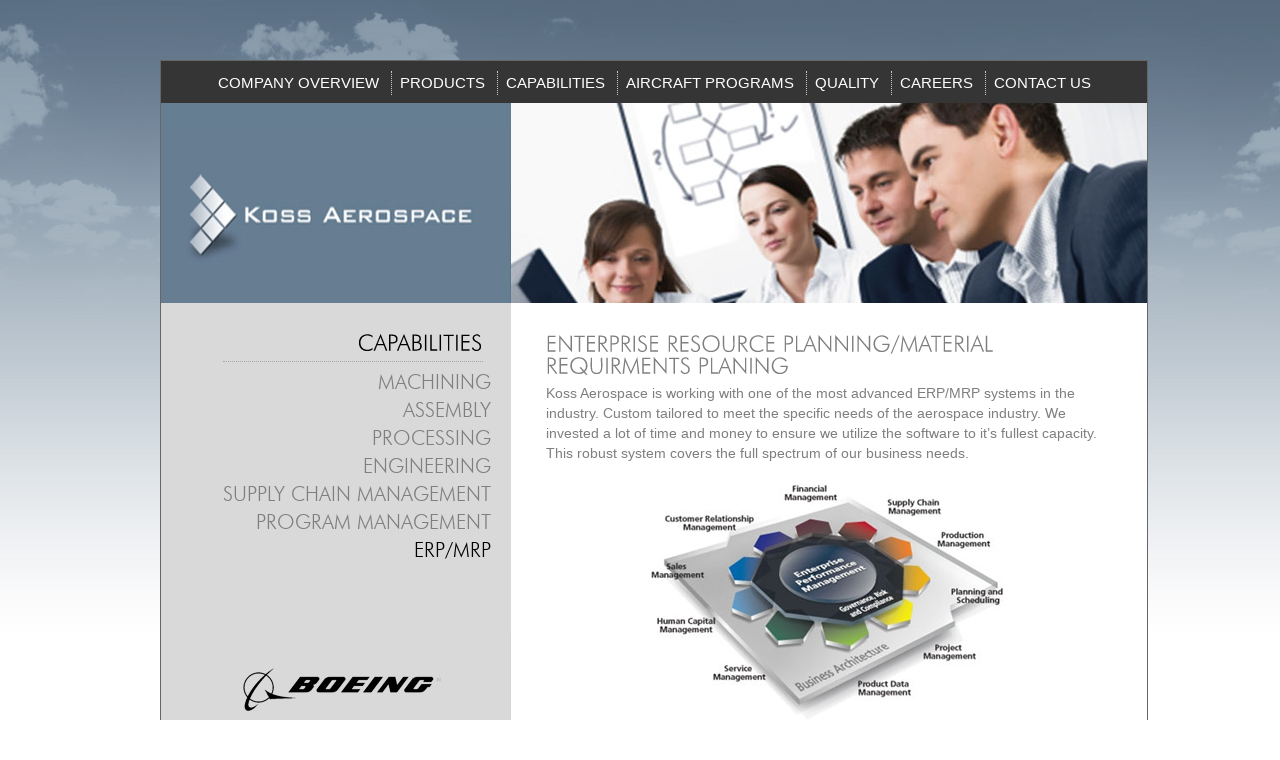

--- FILE ---
content_type: text/html; charset=utf-8
request_url: http://kossaerospace.com/erpMrp.aspx
body_size: 45142
content:

<!DOCTYPE html PUBLIC "-//W3C//DTD XHTML 1.0 Transitional//EN" "http://www.w3.org/TR/xhtml1/DTD/xhtml1-transitional.dtd">
<html xmlns="http://www.w3.org/1999/xhtml" >
<head>
<script type="text/javascript" src="/js/jquery-1.6.2.min.js"></script>
<script type="text/javascript" src="/js/cap_lib.js"></script>

<script type="text/javascript" src="/js/cufon-yui.js"></script>
<script type="text/javascript" src="/js/futura.font.js"></script>

<script type="text/javascript">Cufon.replace('h1');</script>
<script type="text/javascript" src="/js/jquery.cycle.min.js"></script>

<!--[if lte IE 7]>
<script type="text/javascript" src="/js/jquery.menuhelper.js"></script>
<![endif]-->
    
<link rel="stylesheet" href="/Resources/init.axd" type="text/css" media="All" />
<link rel="stylesheet" href="/Resources/layout.axd" type="text/css" media="All" />
<link rel="stylesheet" href="/Resources/print.axd" type="text/css" media="Print" />
<link href="App_Themes/default/default.css" type="text/css" rel="stylesheet" /><title>
	erpMrp - KossAerospace
</title></head>
<body>
<form name="aspnetForm" method="post" action="/erpMrp.aspx" id="aspnetForm">
<div>
<input type="hidden" name="ctl00_tsm_HiddenField" id="ctl00_tsm_HiddenField" value="" />
<input type="hidden" name="__EVENTTARGET" id="__EVENTTARGET" value="" />
<input type="hidden" name="__EVENTARGUMENT" id="__EVENTARGUMENT" value="" />
<input type="hidden" name="__VIEWSTATE" id="__VIEWSTATE" value="jk9vkagj5O87VozxcVc61eJsJpTyCzPwERxI/yA2jxQp9/e5wm7oRs92GphA/CVCYknkikkLwy1xxVAvuFgUSM1dEsNRcwZCoAe8t52wnuPOmCgTlwyaZ0yWmPjUvljGH3RiEmd/Zu0fw+Vl94KNdCnnDSreC6elPcQp+gKK00kR6+opuDcUPankMyhnohaod90nP9gbTnlM7bki6M6gKgfxMj0z5mGBoegAD0mDbtM0A6gfR2KdMx57QLP6FHsH4QfmQtfNkspbjOwMiN/cmsB0MXmkaNJelEHV/oKzsJ8/TT2H/MdnGXU8nmDwrNwKZRuQbtoH7uEr0HjQf5VmkhJWRjqeiZBvWMe9MZiJVqNVC46tjGe9W34qD7oAlp/[base64]/5tbriin2EurmPnlvZgAD9s7bDR6tqNzOloNd5CVmKVNYsgH4PI/EsifX1x8vkmy63WHuS/jyMLQAGMS6leMMk4rDiG0TyxN6hjWMaVxaHIHzJoyO+7Wk4gxtJ70RI8AlugEu4oXLSq7h0Gtudtl0XmWLmOK/jhsPY3cW3KBS81tPkUHwzOhYASDcMCkf08yczFnQEQ8BSli9ITt1A7kmXdcjketPRQEHXEBfRkbYaeb3rpRFCnnrUb2XcPpF3bC7X1hGxnQwWtAzCp7VLXQiAtz298Mf6kdFC5Hu3BcWb+Bnb3O2LgEYuGIkqOyn+Aiw7zk5IWA3OhA3/wW5VoEsUMJYjVFVfdYVcL7j5mscd1tM7RzHOYp0l0qGVycwEbxmxhIQWcvkjHCGkjmSwkBexTZyul1doGfF2AHiNF8RDCawnf/pKRuXi3WLKnazE/Znwr19m25q+hSmZUcE/WIz76mAfqtjMYGvSIFYG+hg8teLaaUQoMa6LWEXoH8FYLyzgu/st9gf+aRzdRVwiJfWlz4j+gOTDFDhbq6gafqFSVn7XhcQKCs+sOYXsaNg886AoKOZElrkvXLEBJCjbdNoUgNO3EllcWDDAex9SeGkmik4LT6vvb7VEDnS1YbiTKHL6yxm0/pW8CPXWPoZVtxzGDffr71/Wvnm2E16W/orr7jlwLYlWYxoLermdK3z4apdRQwt18BwRuRa681jPfsXhTgzHgQp4PokoXz/mz0z57ZK27GDkiv1SeelUcN/gbY/jkmlml2hRzt2se8RNZxy6Knt8UyuHOlZkPCJ5eQjGUX9QCfocwChJUQJzFoA/lF7EcDceDfcxZk2EU5btUa5rq8oVxk+AwuZdUitfBuKBOZm6mTXWmoQcVT6KnnaOnrg67QPKHqVbVoD0vATfr/7ju5pRInuV7X4Kc/Cn6oeGI/IYR5w8hXIHMy9/7jNOJhOXUYIVhB9SaHpEFKuWnH+qcoYhAgdKF9A6PGu8GdtPxKLY16VwIgawyn25ZA0avgA7BbiVgERQuppOle6AJP6JfKPT17TcyDan1JdUuqBlW97mLyWNK/[base64]/Mk8HRXm7KtqqD6KhmTByQJvMwdzk2wnqSBlKrc5xzcqwPqsBYCeKHOVPIaq8SDDjeSUysXQUyw1y9BiQgvGgVIgW/lVhKLJmsEEwPkHR5vHM7UbBemYSbf89DT0xvDa+IJ4ROZMVeKm5TpDiqIBrJa9pqSSn4GiRNQzXVmzpD1EgyTtE/4aalt1iXuXDNJh4oQ0Sh4bu4q0mIwMjnNk7/HSvxafVkqj02weLVACzj7n+fY+/UygG0hOLzKk7IjOQTwYZme5MOF3lakrRvzDzXct5yQVS7XKSGTFGFAXJZp7hyN0UZthei7g2LpJx3cvpSc33fw7HfGMr3K8NtoiCxRR55LoJUZ8jfM+v/Nj2XcHryxml9ns5ngMLd20egZo+gFFwvBc6u3JyMlnWGSpZpBtIps7qMhmxIZLI+NmKSai0VqrPAOQgRGYpJNlKWZwAwk/uKJh0LCOiSFfa2rT0SmNLOjJImzPxlsAsn76zrfwzKWBJhNsxtAukVqMiyLBQyyjeC7pqR29y4Spssm4enBeW40Rw/gypPI1uvAfusqgqaiWwXPx8azmTRlDMVrYM7/IJrMfmeJOe4QJB5gdLUTiP3izyfZaBJkzGCIQc1DI88u0LAAsMpg6Km/256WyQe3e0HhYbRt2potBXCTOcoKc+CSUJ0V1nqxfVoRShHUANEi1an7LN/tAXTJx7S15LQUTYSSpNH3qkzQYkBWv/HZ6lUTUj7BY9wK9bzu7M0w9m02fpKyF2lnQkJO7QZ7WQ0lSlk8EZ8ZyHKptlWn0GVnRYbL063t07pvhLRJfD06RwUFUVJd95hKDzCXYAGwZ5/giiPkIO2LJ1FuExExQ44ccWEZcOBP1Ie+SfqNuOlu3GECxFdJJp7bRT73Kob3vViW2VIa9v6aIqyBxCuXAqO1Axnm4xFsdA7CeoQR/vlqKoruiKIjS0mYL9g2ZJJBJZxm6Z5lADIKxcqDFs5FWBLeCBWETnbg0r/azmYFcMiJJPoh/PiVtuNpEUsHNwplxTknWd4SiYxScHO0UX+qcC/ojQygdaMG4D+3caXlWmAILo5SMQzOZx8obe8WDUml6D1laLva+bQ/+QCtkjSof6B+hAIMZ7i9kIVmmW/DFA4jMv+TpcWrHRrJFR5ZveuiEKs7QiGbbK7etu8YBuXJaf8cL896eSrEJO09Bc6KxZ/tXQdWtHefS7FGcjFVph0e+pFNskrarDPev8xzX5OAcgYoArz4nXbp4BxU6Pcpcjr6DRKbpIV/4sZbBSM2MesQphOjWO/9MiN9bWIhG7x0ywggCwDHlzDO+Wf8D9PyjXyGfjGQQmnEol1Mz6WTQMqbZX4HVNJDP/zD4Gfc72zr+xP+ytQjcTPj6s8FFyLRt7M6WEjDqFvRkh3cqOnSv7LoJlegeHtRNaj+JUK3hH6fyEnkskG2xse1HiRu/J4PGmKluJKWcdX6KLdLF37hrWoEkq5cXPDNENSbxClBP80+xFX65FbsKZtKeAqQbWrVm0iPB+5XR3vQWkfp8ODMRMO+bIZKj+2DY064xqfu7UF30J7pR/kut8DbnuUhJgmQAq58g59x+LlaWRptq4rKeIPRw6nqJX2ZxQvgqsAlOydPL/22chnMDaJprDU5tghwj4dkmLLdRQklIJl/w62xJid4AXkjBxqgjlHaV8Nxcptc0XR9WYi5NCWHqaXN2LYOhDiknb3Au0Q25uHknFFMfF8yVDH0WU4ykY5iOrSunSTUcI0eS+cfDwxPA16JFVCOeMeiMCG2FTUMY/I26+FpovfLfpGbudNjI7w0LFxh7ZYYJSBmWj2oYoYa2oZx1drESimVgV0NDpoPW/I0/ZwLAyGoAIqKkGSuk2Wm6bs5L7o6dE0XAjECK0ruoFywP/wvhXFJXjehqb4EjyHqRpzCcSRCp+xQKyaqLv5TZiEvfrCF6HAl4Nbp5veCSljuF44JNhRnRMl11cYzkCS7HgixDnm9JBJj0qdf1BeXp599yPnil8AvZhzGbm8/wSVHEd65rQUem9zuqQhNZWUuwwTudtwLtiAovkb0rJpc0z7vI1dssnQS3Ec7sER3mi9UwxeBNARpQxMmyrCrjC7x7zuA4daRD6jDVxvC5iu30NvEpzmEy5zQ3d/iru82MLJermVZ1WMyunF0DFmOCKNi3zST37NMnHOLWgOtW9DJpNLsw4h1zpc4bPIK7nbI0OaYVlHdNiOVLTK2Hr+6RlZlYG173BlwIFldZIUDCB7hz1d+cOU4la4/9sEJmPpXhL7ff85Ta5wQP7IwQWKwj4X0ZTARprihwT88gKW22MzD11dee0pOMLL2sOO+1pSvzvlwje2g68UnHKHbS76kdDG4DyY8bic7x3b8m+Tyufnlt8JJVwL1avkwpUshPXJ53LHJhgAxIf8ovgIeVCwiwaP9kxO55ulk/tKiNNcb5yVsTHmgVAGRoIDFRYF2pHTXQT5FCku/Tx2xMerC8s6MZsM7X8eTXqG6jljO1XqUgF/a+TEBDE/cNysieA2OGBjmYBRX8AZFfDQrkWQi2R+TJCfdvsKG5BzBCkbIcvwgGZ3pSRvKvV3hNysfYKS97nkcx+3boT8Ml5B5kc93GxoM4b4xlarlZwJ9tfJYL/FuOBOr1DYURola0a7LSH2c38mGbAVt1YZTkNEaLfPpO2xJJXZazaOADmALvn3X91K6Puc4pIpEfAGpr19Yf/mltQ6ag49p/d5tt6cTjz3ZgWPcePY0WKqRe4Eq7K87IPwxqiZP1zs8jCavP1yXcwCk1JEEAfk1zIPYs+EIS10S6KZaohON3aBie5D7qfjU+Hgjq9WO8kDW90LYnPr3+/SaOLmM+699b/6NwD8bbpY5UDp84szR9wNTTbosr/3cVbsA6sygXRAI4KatiWn0zzOekrpGot7UMd8OudHOy0c/GiTKnsk1nrwuWoVkKV9Oj78j7cs0dyd2SCqZzcNRGkc1/FP68n1JrpoKIvoOX4xNQoPNo1vzQS0JKKNJwHPdrAJNRKpeYRkiGhH3b6ghYasPptwledx82hdcpf04E67DEcUjb6Zai+YyrBTo6h6dmk89R6/TkakRPhfMbUh0UeatHHjwnjcz9ERMXpsASqxnKg72ihozvJFnwhbcp3yx8/lvH4uCgq1c0A6/YXSuPrUMDU7XbPNMBYCb6eqs5ylsVydIjLtl/ZGZ2A520K/aARkra4gmmpJl5eSp+ZMfVp9ZSGlr+7JPAgKBUQSueJUjCB59aCuVLktF4ifMR3ixztjbOgAf41244RCdC3ahP9vwETR0o/rpO6ewLsy55XNPhkIPufG0lQQdl5nPeuLmMtboCtExiXM9trZrXEOuABtGxpIjU4USoZUKG9OvSLUI5E4FEKxfEkDySCXf+WclOBPwhiKEE2I6s3wQiVOGLJErZore5/4buMLPl9iylyteGUkbWwaG1W3EWwhHA7461yAFKYiTzUqJA4lK8c9CqrAxi6yq+yB+68k30Tgaea/sAavQNsDBTN7MBgZuP4xSaP/gGEgT0gSlvNJfD6eZf32yOXRdOwcBrK9fPrj0ZGYYsYoySuaKs4GeEyeK9fqN7Z//6aB0fnD3TsmJRzACq8x2He1tq+DhlQys4bCNJX05OroBjYMU6kC17OhvRbI5XPpjbcsh/JqLBk9e0Ng7ZzAYzK/EcQanNUibzp7ABFzSWJef/SSFNaHKjIcfJsEYgTT50ztRRQlguYtx09F9QthDiBOb9ijzxsxIkg4oxTDQR2zCrTx3331ZrKjOpP+hTbBin1Tg3ee3U1kXPruhquq2WQXklfexIQllUH+qonhB9LSh6E51e3F2SYkD/B6Vt4e8zZ1YlrmoAMvmAqFQBwvd5PyvZjOhVXesZ1vVobz80OgbxoEF2SwRMjSZRikaCnc/ZT/91jp43A2QXi91KeELRD1CIlP219FYmNx3sGlLhrYMbRCjfjH+oGG58q6vPeofs+r3RvEvlYo9gcMvlJdhXCFiDZ4R6EplOFv73nOvPT5AocWaUKFgKYju0rNwMf8EFzZiwRRMxbkz0eyNZT9ELiA8dmltQKjM/FcpcmIwqMnkl2NwAfh7rcCU5q0M7WrkhutFOLjK3j1vIO1+xqaAVH1Ku8G1gds+pWbKOIUueLKz2HlnovN790FkqXohrHaVIt/teow/crXEkoE9LuVpjtqoDHfxYkwwF6w66PO0lPo0+MP80OkzTOvnfB/[base64]/[base64]/3DcjqFjuJO3xBOtCIsmbOGGGGTJz4vrduX1n2SatGF9bh2RF/ygPA2Gh2m4VU+yZVDknmzD/laKNpSsqGFRJf3MIm2Nf1MdMxPDQB8I6e0A1V2+6Ah/OMvclkwmd6yrw4Jfaqu09zQPVe6B78Wjd3WLtuNbPuqStN8NZEADNUbZVsLCXSNLD02T8agQLkK8E/4WHDmHdMVrY+L0uhF41gboozRg4QzoqdDvGlkY3Vb0hJlhA/idU1U9hsEuQpevcy8auSRLJQ/wFa8GBjqnIVJBW2osgslk+GCMht0mY1IaX8JQQagyvSuvJlHiKxnkWjpplxkg1BoFKK4zQX+p32dfZlyfsQdos8ndetOaT2hwxGLKdOAiNlQW/XleVcN3WebpMV+qHynNX8xQHW511Ui/s9SxOwoAOzu/Mntp95jp+g7DEFYooxWj+epe/[base64]/SJqpKfr+rXbcfFQtz6vhQbbuGZCk/l/byxwVeSYdUcJ/vTbftpNANSoW0xJEOR3Rs61o8R+QVCAaSlFYUX4FsiLZaAqjPsfi6YhIkOnAEUdgxZOTndAI7O/IapS302ABg6Ci29ZZLdjVPH8lOul1f1l/+ewxgsCFI+mLmM40Lp8YT/EG81p8QiDwNuKxkzY4j0Dph1hoTUxxD9hUoCYiy4sR12aJHUqodOakFr0Ox8FWpJXZpFgOd7rcxsgAV/+d0upH7BnHNyup89+OZsUSQgK5Gc/UJOhd5lr5m4obSFt2zBxnpf5SDtjEVzqoQBYLVflcUESqm8/P/FCwnFtwVSI8lY7xR42noYjFolJlEpbkwZYcT5rJeJSkINc5ZJBioFjUilsomawaUGdnqQUAtAzdU+YDFmbLVVDMqRhTYp9Pd/Ra+RnitlTo4pB8itu4JRxPI9PPBV3y0nJkqeWk3yVWhG66TrtIOnr9KMwvLf/lou07CalypbdXVxdXlLAb4lXAEtw2VqQj4dqFRQo4D+8om0M+PD4uEy2OFQX3rI6YxzWFXMqYbLrZh4qaCC5GXjwuu+zue5YTSx8Tp8OWHgK9upRI+fqi8vOJC//uEF0b91DQbCnuvegH5+4JWpQdVRTFC1Xvrt+LcgCRTWcB4EvsPdLB76kY9BWk5JuLSf//NUN21xoyhpT7U1fWFZY7Df6HZYvJNp5nwnF+3D7sfixMya2mk+6nA8Ip+iV6JGuNga63dPyqVb9CasTT4LY/aMA1gRlopjA4+nsmtOTjSQfGjQZUBYDVEa+YtyVsJZIKKVI/88hG7QPUIOSOsof5c12QFGCH7KP6cc7SzY0SbHncXsYEnbNRHy/95TxTtK7t9VnCtOuNXfUqVLyxWtW0wlfAIvsNt8VagW/7sG0vT0nUI3WL7UOMwAQG5NZO00Q9gv9i+SZQ0mIiTwUqaLWTLwKfWpna8zHUVT8JvjuIYyv/[base64]/DxwrF56jVLfbF3Oba+AnsISj32Tuqf6PSnyUe99LYszCjIshUMcYoNQsVz8hisPab0JGHLRg9XHJ7YPyY1QzyFWe+Fhvs3CAi+eTy1InMtSq0jTRPh+0DUhzJRpUq2xDCwyhJVzz78IjCsuPIqAl2BeksmsredCBLqrIpXapigWjL/[base64]/a9ywIEu8H4CDIFwmFn/mvFiibxAAJ4IJpmM9ZlmrTKn7+VSsYqtikXshHKWSAGj+VAArTAUY1TMM+oBa0YwSdkR/llhFUwrEJoafM41cVMMWyrA6U5grGTwrSSyLTayi23KAqvP+U+KUyEXi9hwgiBrU7FNMCFfPjBx6WdRBtKHISolAR3GWdIgUEGAf514GLwhssCrpCpYGjmDVuZz/CKyf7NkPuT96fUMXxMeqKxeZviCbiCNGFk/4ogf/unGPPeH09w+0i73DzCXuvxe+JrrLlK96ZakS4s6GNTi1/C0n5IdZOVBl0S+d3e3KuDJ2SAz0Ix3RAPC5tFEVdA76ziLI7w1sFo6owBNM+B/cK96zXS0JPPWB2ofv8cel2lcm9D6433kJAm5fcb0nMTaL5Iue8XxH7nXdTO8qgrBc97hKR9DfcTsODipERmWgk7QY0G/cPPuarVZDucgwv/nVzR8cXT6xs3ViLr5gKJ296DF3tB/HoF65550glkDPcHH5PLFBA0Ic8Y5UGMfOgwd5qqrbv6wCz5NE3hkOlrHzLje3E3QclrZYHRPfvsWNzToONkDxst7V3T+iqHStXRTXDogw81Jk8AnX/pTwmGwDwyOiMOlA2WWnOlF48jvG0jYmjz6gDwUTatX2C99usofB023dczkstDOFuHyKeC+Sw5oFQ5/eVnIOTndzJ3EcBUVJnOYfjE/Q/KsQXw8MhgBDQnLB2ce5+e3EJ+JWv4jJAYgDoS+Eca3VPaRLcpG3LwntJ1Ogf4ncjt/5CXM/[base64]/3HyYQJbGnN0etU7EeP/TfwXwW2JCJ3hQJXyDa4Tu6AiZDeteZYRODcsrh/gBBrE3gyUrsPWUkFmeyua6xtYnZxiuTarNEc0QGnr3ahyqsp7ZQP3/3A4DWutWBEDb/Sku94mTYi73HpS/m7+Z1AjMBNxHxbvoyCe/W5RlA7QzVL2nsJ7qxh/21p0I7SIUDHOR79spjSBvuHVIk4D+IKhdrK4j30WPJdby/[base64]/+mGl5vkrHWp+iUCMdOi9S3fcfPbIlB2Fs32zXqZN85ljNqR+YS0Cn++D/TOkP8XdmtMNSKKHoxr3aoF0nULTV7WmeqXtM+bwTnaRO0Xi2QSvxTHj54IgGR4ChGfNPSV03Q2TtUUtYp+3Z5CBQXpSpHiRkV22BN13Vo9mwE/NP9s2raHQ06IQIS4CGL0tJ2sPCKMY3QxxP2qKbjbATyJq4TH3/3SKFW5hHv03lZKokAoBM3tqWIyI+ThJ/AgQ/2f1qpEL/VVlv1ETnRU4+oth4mo+MAnNcMD1tUsyTncDKxp+Lx3NlhUIxazcQeU96+/8YWRADugaNpepGA142re/KX3kxm7bKkyyg3Hfn7HRqv46E/itQV5uHqpa4h58/lupfcsyqJmBxdlOJrxnT4uHAN830A1B99M5+KYKJOzBBPqGluVrjeX2UTtCn9xluqa0uorqtMzs3XQyBe3a8ct7z8mR3kG476bjDN36t11g2HOcpOenl4VdO0NbIiXBhog/Qkokk4XfpdmEQxH8ZmOyJtQIwPlFD7rd1entKMeKuwrzuNY96RR9FvwL5xmUGJCQSrgdAjV0l2OKRP4kxc2Trsh+gi50fq6jRta/eXd4fu5sQnel/Qe4nMy9fN/sMFZsuzIwt4rfFR8CA6/qBuQyfx/2LUUJpbeAV+WmkRCT/BHNuDno+MyJrRWXl8DnoqEwSJRr9akp8Ov1jgV6vYxUQSXC3ZiXRxuL/[base64]/miBo3v700wXsI6dRvSclOf/2GYvBVM4Vu5DfbD0x9fIQ9HDrJuRc4B8WsI6Rw+lEfIsdO1xB90OxkEV1KlNpR2+WN7h9OHu++ahjonNv9DwhfIIQksqs2iBMy8WXxnTTXDO4es3lCxNkBNZkxQK+zlBJvgnwl8tcfNHXmYbqysosrj78cftEGZuNXJC1ZIXH79Qu//Uf6FjrLoQGI/4uHrWeOZHf0br6m7mOCp+2rG2E3HhdKNKnCkTyX3dkJkwj+91zjYXPwo3SHVsF3lJtTC/m7FW08toCEAdY6g6GaQhF0So/OCSANmzBuKjJNuwYYOIGr/1bTTU5hV0d1oVqpOpn5vhIHbIjdr7i5150KXZtO6Wc5vsQDEHAnCGqzm1SeFpy4/X7GaBp9MgPTWUCZ1s0LdREBeGbjjDrnoH9CxOGAWq08TieFmkdRpaYkxFLOMaBUs0CEoIfEFMb8y5QXe1LsfBTcypr+4gmUo7+TDf8Ti/Fq8hQqC9XtVXWv3Ad91l4o3FyJpaH1YdYJzdi5XX1dNa+gGn1x1NkAjSkVnGZ1RRDp0BCYAw0UflrDkl/fO5Zp9EntA7ESG6FXcuvRtLyIw1p6oNDfdApZfR/N7l5wLgaI+Ew7IVRcZf37FJlL+SKCqxqpPcmSL53dYacomfwP7waDUQM6adj9Q93k2TLG/V3aLzOUUV6ZEXtd8d2VEI1SJdUMIF0gaJQU2Tm3JPa419UNCk761ED1/7B4k5AMDDs+ZTIfBFpkHueguC4YGLyFgJ2nTsmGemFgPahXSkKFfN2bulNlEM0ScKeJrW7ZkzBUCb2zvJlQkVd/lY7XbvWrQKxqPQF+CucmH5WTsO6MHF7TyF9RjDFhCzVGM5iAnWCH8vgvD28USwshSdnyW4FkI1MxEMQ+9royliXuTlJnnbToVMHOfYk7HK7KbtTOgeXQV2gk/ECHPDaU1jk8i+rRpuT7zd5KXUNSxpl3mjE8zN692v672pE7h/aLmQCG0R1PprshtETnMSlDeQIax4eqAcGA2ONZ5EXakJRg2XMGwnQTno1K3+JnKxGIrhEovYleUo13kjkp2efsAtuNrAWxCdSJYcWn1II6fIB39hz9CwrqAi1o7/[base64]/XzRYtepVH1ArjY2o/3c1lu0FosOUGw1rjeH+wRNh1BKyrhluxcI0uZhJvkqojWhvmtPYcF8MiVv77kx5f2i3MuHE0mWfrsyesDeFpVeEprOic4t25XjOihxYBcSzGfY7StHJ99/kQYMra/JPMwx7IGh6P3nrb5LT8XmM2bX79RztVHBrqJl9WhAaIOkIkEL9sycdaffTJT7TpiuOlL1/ubSxf/rRU2oeLXTt/L0LUhhnFMBe5/1nhb6Mqva9yWxXAzXzXhZYHjTzPN+a7stHqf5nuSsd/bD+oXgaS33SvdsZ9VEY2sXweo2MBEy8tZnkPo4C7Jij6yqflSxCUMFuUeCzT1a3n4sbucvTHJ3LCP+FiCpZZUt3cXoKZDpcol9MMIilqBmV0dFi5cY3jOOfklfa8c0J5a4/oq7nBv4H9eA4xtQu8Nc965GaaqG17NgWmW7pxXV0N9yM8u+VhykRsTy3Yoy1BMbX2ajlnN3iCruVBpNPCOsmilzp0wJJ9/AbdLo1huV3//[base64]/N4ZNqwe7o/x2whpzxvud/b079JgIG9v+lNqOBA7o7N0Mw9reo4VzLePx0eS5QezPqkzFYWEUYWBWIWTBZkFL8smDgxKErbAHdn5l4uuVUjbUtv4CiVp11m+g/3tgoMIwjt/XlN7m1P/nK1qc6/3HRMLNQp+z3OofN41bznxKbp2WhCROuUkKTZaj6Aj62DaxmDndwnGA++dwSRI7edhMRHhzNw03MymP0qcfUXfW65hGHaYgiEWDnvm7MGm0nRlL+m5DPOI75v1/XY8vxqfqJ2Mezclpdo7c2kYXmEqO3mh9LxUu7BNeZTTmRHwp9on9Ij/RDlnppyUjJIZ4TL23V61Tp6JmwtNCIU4DpfZau/pbHXwr0MGDMpbcXhxocrFZJaCPvlei9M4i1Cpe+pb97qDWq8N3X2YWW0YlIvoQTqSspZwAbAevGRq7wxM9DIzzPqXxoI459DQtF2t13Dg7dYJxkqFhP4AgLRONj7uMmwO6fnIX2crbPZqjcb4RaKn9/MBg2xHjFOQoRY5N9fYUEn9CKBEs8QMXzaye2Yt6GMd/uGUlZpyYWbJSYHw7mOwjoz6o/ApsR2iOKJmgvTTlS2b54IQG8/ABVi198LOSn3Wvc7bLkGXmk8Z5eoELRnozZ2qlDnffSDx4q1WpULi1IwjGTQng106/[base64]/evReVspgYz3IDPfH3Gsj1NiAjLLjpq8x2Vi8Z64KFWmEjdW7PaEFXGrDyCBWj/NWnszxAwiiVd7ZcKtaluVqyM2ashfVFOP978T06Q0dCf7LFX5RcUBaRLuiqQlaGajHhguPYnOgJ3h2UGZ3aJ6uDmVXJVSOmwGV/37yt412LU76C4xhPUuaIKcVSi6cuagpISW3MPEzceG1x/5QYRflsDoQH3uRzGV+RxIyJt8I2FjUww/CssekO9gGin8GTs503BXha7+N6tJT7TXku19XjqVql4ZApfMT3Nnigea/qGvN8QHd/ySULll7qibO0dTm9RU6fhnUeNMmB/cJlMv0CCQ3xgW/ubhTnZOK2YkZBn2jybOTaBlpgdfOPVesE7z3I3MH0zag25Hcj34LbdBvyyfuu1dosEYMU3yJHkT3azp7DDdEntpG6M4/sTHWnBSE77rT2VijbfIR/ZCiOaRe1V3Nyys41u3BEzJ1atHH2D/MIe2qgboy9USie+DeBD2ezguWiFalLygXbxIMG8qm6SZydMKCd2gDVx6m8Rl65HqyekqwGeEGrUtmNhk7Wmxxy6SXKLf1vuVRZDBlUdPG7QcHxB3f/A/W9buT9Cu89ogZRL41QDxeAzz6r9NppTYLjQ0Vk9TlhMUkIjW23LMKVkvP63CgJzQPI0jNXr+h0Yli6XOQTrbB2gcXlV8Il2MEPIsO7j1OWRLUDZHzZxk7qQNCDcwJM7CcS1u3/cVMmEqiwUQr50W8gjECwD3b0DgxTvZdJ5ZCSPU++IRT68E6YNrTDOEwo2j1jZavV25CCr72/9sSntBe9DKF+WBU47iqQeYJEcIDTu60LtUlG7oyHT6panIn7WGJYQNsE/L6ej5ExbOZUFcQ7s7Wh63R2DLKwueioHJ03thkundIMVvodYEjPq0SXEZE4OeE9AJlSGxxhYrSdJ0o6dT6U3FXec2QCNWbmFA3944/YzAe8LkbCnxYieCboUr/[base64]/hXie034yMBHp03vq6BZTCa2PdxifVSQWDjFQ+j4uowg85xmnLJFEWV4i6KfmsIfyK/Mqccwm5wYBmtQW4ZlxhjVpbOFGhfhqHQGAjVKAhkcbXbV8t+OWK55tqyq5Ayp4EpmsOaxF8wf06/Eh7jrgtqFBbPPz2v158vR9OdcygGBLZm28CCS7p0ITR6IVvu/fLUCy7/ovhIp0d0gE+CES+YTQxspxj+mVcei0e3ASGssFWPCvNLU3huNHBF5B6MQ7oHry0MKQv37ukyWeVUBIWwAdB89MO2AefaszvgrN5hlPMb0N/2utWih6JNTv753c52OLGuznbNZyakEXocvutpuM+wDz12L3drpAYnQn7TQhOEhM5Y1LWETtwoZ9FWpVJDabGBKN9pnjJH10oXDSD0RqyTFCNwN/[base64]/rI970hmql4NKVERF8hcyRqMxOic1LJ8QvZpl8LT+N3cr8yvm13ciTtm8upWIynJXF7ttydsq/z8f1q56Ln7iAvsjzwp+xL0N/[base64]/RGRefdnAl/uSIF6fVOcPv0bKCgjkKXdVt7I9lePU1XDp1wRSstDlPiKCWkBdBr5/DJt5dc3f+EHCr3kRFbbQHW+UK13NgRUMGq0+nrHKYIHwziK2sOxCWhWGMToEmZRfRFk4Al2ux5yrXvZ6y4H2LlLclF93EmnKDuHcz8FUhxH8xxw8o2giPntOqvzLBZoJcxMdARzWsxkJB1VLc7L/rh+cwp+ujx7OQ6EmSdc2uwr97zOkqVR+vCSiEC46PaVEzClGfUdAjZywHp1zzx9Bicci0P8d/d2aN8NAec70tr3C1rzyv1TxxGkTPw2gSHPBn4Oiywty5LJ1US3tFmKM3yJ2MOSW6be9vtnv2kAquXlV6riT/fxGKoXAhLydK2OWeqs5vcrXTehIKfqe4hMEFci7wb4zunXBLWd83Ien/qf9O96RLkAvfJ47pUJ55S/rSjOx2yIt6NH4zSAfnCDJd6hIgW51qDz+GZ7gg21UnV6RKGeS+x5HbcFTcYNB5E35sG/z+juNeBq5kaywevDK2augSpTTaOgoyQm4XwaqQlmFbtgN0hzvCynyYe3pPppUJFbF6+0eh1Q4mh1yC8SepHBlcfIUsLyneaF6NMJ79FRQWl4VaYbodSj+CzNxmbHsr9YD9pkCw2FNxyKr3iu2fWfCJM1Q6nTEgQusx/CXCwI4g5MC7N5pwOJZNsRMkPLYb1c744Y6EWp3tg83blthCK9t/[base64]/Eeq9idF969xW8CZJRiONS++/ll70UgSETGzRY9YNfttWxm0gIbUzqP6uujKu5wDlKpuzEHdC6UNX/K5kD41ore49QvhUzeGc+rTLD6vQ4YQYxOd/eDtbTidhhfh4vlP6VJpvgxuRBq/uPzlTVZ25mJPOOeA97Opy400iiVSE1nnxkraFbbRqTxKJBp9pI/R+NJkqjerm+gxTSrpT2rkzNSHYbiQpVet7QUX2k2JyS0zUtPRy4sZ04x3YPqKbysV/nzaYSCQ+wVzn/h5Kaq6ybzl/QZe7aOvFNQS0jTRaiTe7F36xcuGmrNKZk/L7Fa8zEqITApPH5MSbQCWz5/V/zVQe830SJzv2X/ae5qfBn5sAM4rNKhxJ+xVbkLcbJ1J3zLfFPI1POEMSpz14B+KL+MyUxp0sIRQSMEgR60KIEPJlSrQfvXjwlqxY6SxJxR99Z9oYhbXNUcZGKPpoIBqS+rZ2kKR/[base64]/9xHLd1h9glQCE+vS+yJbM0GOzcq/E26XCXKEJkFyQ7fjYJCdBnhLs3S+IniFUXhlzo6L8I4Q310Uteiq0+r24YMbMCGW+rVEBku7Z8VlZvxbxSHBjtH/[base64]/a5zwLqzG6iMqgnseu+sh1pq7jHvaetGzbnk5Q+afjzhGMFFoKoBJK/oI2L/[base64]/OJDK0I0X/1XkVOpfiScJ+d8LPL+ETV/zrOdxZfn30KSID6fl5/CxDOGLiqmNRNkQ6IVcdYli0a/UZ9/hCxxD0ryhDkxBboDQyHXhAuEhsl/zMxF95/2t5yAdZdWNlzrEMBOReaAUMTYE4ZwsNEmF+tTQsPXEnQq/m2JEN0FrK0PxpDjcpoZP7biV571VBlR/[base64]/uEenxPRLw0qJRBtTS/9+2JareNojnftPuXYxVC09+lkN84KrCklSSn5KDEJyErNGs8eHcdbsg4odm/0xfjT+QWwYemmsaYueWT2YjqxPUGmw1iw5mHsCjtIFwK9EAQ07ayIEGcaKycGzmpfNEDILDlHQAisUubvhIWfesOA4TuiXea7oTW3Dv9eZF/AEQ/BfDJGXvgR25cvh7W0BzHQgElVTepFPhoDvQVew7akJgnMyQGlpRMgojplA0nSD0xNr48Q4POSCnc7EH4XfJ050SGtGsPDh8gG5+cXJeWaKztkkGsP0UTgGcswUpW6V/lvrsiJfP6B00Qp+GzV2w2CgzZzHCwCufHriWBROCfvCZEm/feCcSzPbx+11SMHKliO4pGQC90YFJ65TvCz9pLxykt5qE9tchAU4p8tE58uTBkGx3SUy0RWu0twpS4uHyg5oIQ8XaNBR5m80k8c41O+AlsCfrYL4cbPPdxrCd1MwDsP6H9hLiJN8onq/SxsKZOzvGLpwBzyaW2QKBMJXvy57Pcb69y3a20rE/lKBdqJ/SRNQBKHn68EIvp2rDd3PXFqdZTxHQjnqeTqQzkP72jpDMUDVV5DUe57mMBDdPQObbMVk9InUfQtduvM99/+bYP53NXBCTY+iwgHZ5v6jJDD/bvtMgpB4YigUW3HdyXFenCGvVhBrYMUBlxzVULDnDZ15v3vioqeKmrRmxEYe16gqQaQvVfXTkTKPxI2KjYzQ82MrGKkcWrLaew1AwYPyBT/xLMQ199T3nfTNSY/K02wuHmJb224zrdBU9BqIHmXG9DKzAkLeZjIkzd6y6VwceoFJPxGExbS3yUrton407vyuuZdR2tYP8UGGRIwaNGxd3AvKQqGxpAGN6SxuUhPkhH7gUqDz4i5rS5TtQ/rPtThhVV4TJiAwoSjzoynSSc5saYs3Vio2VTvwBs6KDSlZ7SjHDeISx99v5B9Bby0EAR99JduGvpvi/c1elUg7hY1tAj6nKUUlToumLgbdpFjr0muhCWJoYT2WnRKFUU8qJnxmuoAXGMRC0okb/[base64]/258e/XCvzsdJgrHYNUxevyBJMu3jtOuxoUyB/Ma+DLvYE6HI9QSPQwcSY48Ue4KNdqUXhqtskquIGtC2tdD/P+PK7bWwef2bYqTLOhViYXcFn5d0BlEJyoSKEgKsneP4AmhDA6eCqetReSozqiBOCdO54u5A6yIErxaqUpXEQoMJPRdwW1zSAzl1TAs8f5DK/[base64]/xXAmSaCtI3NvZUG2GsDIRMQUcWNkwDIBitA4d1ZemquYKavOFkHkyJsYZPqJj6CnNL62Mqh87aGlN8i+v+aWf6PxgQ+S1a5muUoKkpWm9r2iGo/z3XeQc1ETptzGgM6/dKmbLvriWQFeef8/wLauBRqIDuo4J+qdnXjX2u0ksibLgU3tGJE4LqLOegijYmTeIV2uWJJ6gbSfh1FQFSqfWX7FUEYKG8IZ958CnM1qoZj/vovOPnI+XjMEPLiwlmUZkxviPyVykcXUPSeU60TjFzkC7AEmfJEhIDvif0IubaN8rl19VoklyC3xk0cTM4tf1hobsmX/svFQ/5HbcZlET+JhzodL8wCj+wawHjN2H5J1DAAwmUr2TJh7rP3TTy3fURkFhlHMtrGK2TEYtUcf6EF2Kl3hsTVEO7Su3N8nelQ/sDbb9umQEgi5/0YpUccPV96MtzvPUdcrOOiSoInG21oE1zDnf0Qnn0/Z85miMKV+9n9mkLGCzwUYcVlAsothO6SjkOBbDN9RaVNJ73itua0buSysYm8ObNkhRG3hXdRxIHf/kkDLjgGRejc0wybIH6hh+BiT6WDTH3ydl3bRGUymxHSm2MPX5DRTkYF/xlXIr3VBT2Qmx8wy1W9ufZLsikT2o3c4r8Nscwt8D3IupaZzhIEGMSBf+1MkpXZT7DOO2f8Sq/oKzVoQ0F6DU7y14Jm39ZUvoq2VmEOwLiXzoBPd9V107l0a7FtnZYVjVaSQAhM0kpz9cIdDi1eKM2qfb/SIWSxqs2ZBbdwcqijSBF3hFT1wr8WHDyccLoLlM2JS2eRLsaTA20u3r3n7WegxixBh+8haf+2i3ADlI8OxygCmbcIV+6/PD3DawCT1VlKiX4pJaOgN2D2WwSboPCSniRmiL64l+PhwOKlFVNrdHcSV7WRfmghKn+L+IVo6a/yEQi+jdFG+hqkRTM2c9Cmp+1DjqIFF/vlNr6kyKr9RdWycY+ipapYYronBL/USUtBwiaLuT67lY1kxcd9AjYC5z4JfLQ1r64mUjkVSpnjrbt+0v5mX9rW24vQw6iLngwqk3odotbxSNDot08HNPxxfM1+iRA93ge71chke2bms5t3moC2nG/sioNgGAy6yCvAx/VP46uKGzYtpvvHUqlAYgn5RavExNmSnO4JTUOAd+xNHTfviiGWQv9wdJNuNrdHa/+gI+4bHVGWWfYG6oN3GtdwyMaU4mm9I9rkxtLKddvFhE7rXPoJFOX+ZIFmFwfOWSONJo1DwwiPgglg0FVE0m1AkDL/vLywx5XTeTgf5mlcg+Pw5i96LbaxNP92uQmkTZPVrY/FBZ5bgCsiZNOryTVu/O98G0CkN3x46AJsasfOEvD0HbzpTSd0MXm/ovANC4Ktya5MN51OMSrRaaBjvcsywliFCyhUYgdeaC5JFJWeK13an6Rg6YgGutyWYTg5xIqL7Nt3GEbs/XgXuqeNBPRyrktmO/PgMHUp6aDOjzQ0la7qIbeWnvS6Dpj6eMwqHcr57ZGUwgX0a7SG1QKge5YMNfZ44vSGrvXgWh/66cs11UiMpPwYqk70XqTiWp4eXs8gbKFsiJ1MBZDkViz1m6Y67MNE/LRdMuT3zDzcKjH7iybWoBPg9GIP7yv7xwpdhunX+Ej0pntnAI33+FuJWCr9vKTRbilX86Ssm41mlg2xMEORXOyh2fXCrtezhIwNkjdfeRMwCCux1EguEXBuSMD5GWHwEiM0Yy5YxIzhyWCDEgju0VK71P7OTC9Izt74q+u3tmpNZqKZ01KN/pStuK60Xplh/[base64]/ZgcU8u/bFNA1V81VrEC2RSY7fD9FpvLYEilaxn9EwFhwiGJIahQcNnzWYC97z/HTqeljNPu/VMccffBP0DVjxJ22xicQPxebnQ2KZTqNAYkKW6aICNVeeoa8/WJmDmUaFb2e12emHrZSJwLMM/wfG7N+UpJ28HVRdz7kLjQobhGD36PBqpTf9varIDWKk9XZc59GgTUtikEsQq3csO+pWVeeWMyqDlqy+Jg9ZrcdejEa+/E7SmXQ5R/BrNHHeUDIq+1KSD8lVtOqPkpa7oHs11dYsnNVrJNxuyXi6vN/BYvT3pqBFenuLYOXhGrEYriRYQZ0IdkhwToYXMNRG1QnmorTWwW5YiQip4XmfkT/lsISM7328UnpmBhO//cKbLUCmPVCW3CX2NucFqLD9lyJvBy23ZJTk1mhJR2PsCjOvjPCoGoLOti/UhYoZNxyBNwoZAavVEcYVsDfqGscKtFv1u8Ho75IQ2WRv0DeS6U8fUfA+lrIXIfuK9wF4jeDVJmrnP2VrIKeUmELiwBR86AWqqQG4uBcI48asDL+wUWz7J+fFqW8HZ71jvVFMjMUklQ4G//v1eWvr3Nb6n5LrbffzUBWAo/cIASVttV+ETYfn9FL2AyAl8yBApKdV6FdBxwxyW44dQkyAAND8dPedN2xIAWy4O1x4W9J6557CfX+/fvG+z88jO1g0tZlg7rWgaTyUktKv1dNUnrgmbCxXHe2GUSuCWzXkQQqUOi7tRQli1GlLJyWRf4nsOAiLSX7oNLEvYicYppBpBv5XqBYIsRxLJWbbUP1RWOVNBBIhCFVt3qhty7wmXnVv4McytLCX0Zzjz+9kERctrWUt07V0Fpa1U3VLql2Cz/+cHbd3dx+klg8PmeHg11QZKQ36pcdohJ92bO8lt/JXPrwFKVNxpb8dxJ5lVn/T7aoaLoG8ha9EidN00j9HQOCRYXJ+QFVtH2fgGvnA9+a3UUXuXZQ1MJbbwqYGxkdYnkNyqcRbMq502gfCAIwKkeZZ5Tg/rV3hMhBeWIhn9zrAJ2MvWlyNZVho+XOHD91xHH1cSjdYo/e5ffUqu3IO0A5zsf7o6wDV7rogK7Pu/vkjtbtBb3LXAmGHaI5UzV9r9Chww3z7vHhCBmrwiu29wrWKNPALKify2Mw2ahS48P2IAkkUHDol2sEvGB+JIA08DpGihCbxhLE0fU9oy8tQ29n3jmQwswEE3hxkORMKG5PPOl2hW4jOs/YVwqcxmyBVTJEop/hA2TBeAp5PaJFuDghbEqjrtMBKQcR3mdpGdHrs4dTA77v+QZyklw6xdYQcr1I6bWk8B3ns8j9NVPPa6J5A2VDWiEa/[base64]/CbgaBX8wvEtK8OjTL1mKjTvyZKWH047xcAziYzu9mFB1UMBD0vlEIeFC4JHHde+NXROYpJfUH/8UwYOysJuZPENOgo8teNbg+u4YXGg2HqzWrXJ/DpY50ruGDfDa1S33WoWUBZwUoJ7KiNGJ/mLOsV6lWhSw3YtFHI5cK762CWPm5NRmIt7Is/auz0PA5SEna09vOG/lyiUsSddgcbXcYAXs5H/tvA4m6DPh5lLRvJrn7s3JiZuGjOBp+tczCIkQlFRUbvOnUorbpT7K+tgQ4NN6fJHNm69piacAy4odC4dlwzho6thHQaw0NxEDsEwKEaI+u2KAzCFtyDMXLGKB2c1g2fu/OslsMTtSD2UVfKNGk3bxBl3Q8MzVZGgmTdkDhcS5R/[base64]/efnuaGAxsPdYF2OxP7qXP+HGmEZgC0+Keb36x7o5FeuwtZ6DcUoqyFTikOqBgUqv+eOh31jGB7zGn16nneY4QsX23ipuJng5h4zqFifKvEazgZ6CTvzQeMB/qoKQPRlHlZtybpx7GEKHox/og++d8mawqQMKH7kVXlaAS6ivfW+aMaC/+QLsXgKQ51CUVlKTqZhSgMlC5sgfrkX0Ehg0FD+ZJ1ZcowFVWIQfrRG/BfP1IFQlJNx0AWmRhgIQMeYd5lNaIQYSt3BWpZDTPd2a2DjMtJ45iobemmxr+LbBdzziHYoiZriUD3ft6iyh+HVljTbK8d3wU/oLt78AC8pgB97eSZEnFPuejKcOwmJdDQs8u0P+dzOWvvg+oX3ft7KRItPTAEati3sS836ftEChIJ97y9Gk/C+WGw5Z6AzJ04ODCx8/ZIOCxNYgqSRjjtCDLCJpQBSRQbqzDr3oh0jhUpVYZnelL9DHdM8f47mXDCmxq/8+s+xBRCGnDzxA4igQaWc0oNhdlcxGI6LBgfoEWCQtMzQhSGJEWpjyXijF1GCVTaYOApWwycdhoYWwVp51VG/yAC9ONhjt5VPHNeTKSssbeioFYmvwTwPTvT9UG0rDxQ1Lqb4AGqtmZW8LxvGY/9QB0DPB8Q39nZZOwFu1FpRL3g9f3e/zrk2l3Zgw93oK+C7Gtl1fDQ4Kye6xrzbSImNPORTevuwudD06m1bqmFn517A4g5FiX/fzSkcXNJIPKdeqQD6eud3rsXGrhXcEs4rtP0NWP8KViIzWj7MR1rjb0yTtHTUDalwHeK3FAeQpqYb1D3b5a25Z3AXkro0KSyyKKy/RIsnBQzabgvlgL6hRAlvJk67F0qYmMhDafGWq/WMT6C/FAYdOsQ49vL/792YjaB7ct+O/uE9c0hiRhOi81TsIWVivBlJScHgFD5Bnokl90iZql6211ga5SddJ/j6CDbRtna4yYdvvGZF2BlxY7ML5WOfGqSGghjGDwIqldIrj9EfQN99U75jtU/7XywXixg9XgMaVutxQhgnt+dqM+BhYUbYCbcO+P+DIXDlb0Pc/Dbx8I7iXHLy6ORojPMbbl79UOoSsKJ25NbySubjNM9mYjin/OFPBx5BvmApUiccfFfhM75z5xDoyDThUYQmkZw0sxTjdqaXG2A0vEqK7wm/fDcvSsiUIA5/Khs6wY8hUrgPDVwdwzEG9aXY0sjvT3ycP7ASBMMFychIDCtPq6+yYpGPrVqsmyCzMNWHTqu/34mMaJSyCB+QM6brW2SZYI+fItkLTJpZI99HikGqjOLIreQ+EJ/iMvywGgV2YBVOzxGahtvCRmx/Pwm7c5ZgJ0GoJ7Ma2fN0JQy0qyMe1eL9x6wgHNd+MqyNiimW08XeIGh1z8vvoL5QP8MpQpJ+Sgn281zdd95ZWENJ4zXJfh4OS2WEU/lo0kuhGQNYSc74fFhw99AS9MVQsLlNrrsrVcDpr/eikwEYk6w8h+CZx3Agvh7xHkWXN5cumjVxiKD3Xuk8Q9rXq7GCzj02+orBI7/bTLmdJIK/jja5iiwNTmFJ38KEj6I3mFCzjawqO1+DzvSboGyUGB0NY399D3U3AAkbf4v71N6boRfRDoBj7UgyxC/nqGVyh5QkwI4mzJ2Muwm6HWjti2gjzxcTiau86yjyJcrIcN4s7JQdX636BTiF9/b64DLA6RgQKQQo9jews3Hxy2viNNrBSxEsbGbvZdURJ4/PNkca+287LXTUKMy8fWLxHV60SW1iEg5QSTh4Tx2Bp9cNZ6gs0zp/OK1a4AQggD+zjvmKlMnvILS9DN3Lo2KBMJKlNqvd57oOQiLqh1qOZEkjXPwAfVUYOll/RzdIVtvJWDp0vEiulpKeQLdRwEugIYWJWKPa5IRIsJSpWj1OACeT8nCj3KaC+y7mt6XlCKdlxKZLfVCPgjwFpPlfk0dIQ8v6GRiiaORkcgDW4r3tNPzk7ms4WrowwhTDw5TeGsySnCxDuVVNIlLAh83t06JXZt0ErxadEMHs7r0yp+Ob7/O1TooYE4VkTdTuzfJ47l2vZNk/hjM+vKrPfT6o4v1NUYNWYgAB4B82W0ry35DV7VLMtALhhfRsu6jnvcFWq+rd+83OmdDDK7f/FQqnNdLHFrtq9YraChCBPwTXmgdqQfWPdXWwMwjyW5gpOcaiTvw57MI7TCGxyNjn31+M8sMcquqz/8LDkDu62iGpfPL7H3qnskCmOWKFuHNNtZPtqr9h497CgUBHtFNtKJPDNor6byjbLaEXFESD/4mcj+8CdFj13Uga0YT2B6mZvtMsZGa01gjmbTcX4BlnKdUrc04c0FVPhuZcLhbY15g0+otzXw0FhRWXMgSc6VvpFmv2nG231VvV6cc1XkvSqIXTmhgrLgCFbPmi0Yi3FkM3UlNn6PlT2tzxrxANfd2+tsd0ohxt9Bp03jodtMa2gGDztDmJUSpJCLoWvq/WiZKZCQfgixAZvTip3AJfW+kn/QfFwaw5W/87OEZ+CWVLYFV5iG0boyN94MgbcNwyupbmuHGT9CQqoYDlwKTvXUdOWEla6U9grr3r5GQJafSHxj2QZs87DRMw2ZEFANb/1y5/+NyZcwd0AQWFg0PhZPzrVyEJlNzHIj/X84f+He6xG0fCGDJD4oJwmu6IciM+WavO7VecG+1F//NCLF+Dit5T9MXiXwu3rE/DQlKehH603cYzm/8zqdVCjHgsJ/Mp54t4ihNfmvwCb8nlvIbxPiS+cfmsEPwXbdeDjRAhxqRF+qMe/hWP4JPPcRQVD9kFI/qTApJKYuq54vaZ4lU2v0Lb548rl0+kmVKsj6ZMVyNtjjJVeU9FiibF8FvrXmETa4Fjt1gqpocB2CD4ff03rKECPmm1D+L3Z2XLIZgCXOt7eM8rLddlsorKNqXNMkkiRNPmwL13MHvFJTDaycgoX/BvDiCu/R6y9OCk6SMnsIOYp4Dwa4hVDpztncu7xbWcZW3C15c8DRO15U5rwfdn94VH8IeaVRP9IIHm+rGmE+yMUeeZi5Ljs1x6+ov0mgdYuzhiQp+DeajHtYUfwsR4xCluLDJK4EsSkhtnFrmh4ryC892XQ6JDxOYiCB3upU1yWEMxKH+/gKvzdM5DBRC+PsOtg0bXDtkyyt/mjMn6B7mBoP/ExUABGSJjmyM9u20cX6mCAoUmgA/Ci6mkO7bbVzD5CzewxgrwOwI0Bt08idT3WyYNFbevSpYPONirDmzlTrH6jvPcMnXL1A2hShX4tFPEyvhf98ZKi1JRIqwcdiehHWXMxjKDDfAs6pTdBSdbSibn3Qy9USDaVYhJRd8zMRyVIEdnwx5KJ8QL3wlmQtheaDivmjFV9NqazSrOAaJr7ssuiVnh/VH+McjRFZUi/1FLKbTDdwY1YodM7jPCkXhI7wu60DW6gZYCbyE/T/Z7iDj2A0CHbK022Uk8P9l0ScRBU4Z9srmNjJmrOTGEZS6iP5VSg258aWz5X3289xz4LzHojyq7GgjvzEf4+zaPx2ADDc2MbXUzxfcPrQnfTCF9vKVOWX4DUZA3hOqj0jh2stVAKAt6PbwEIrDYlV+e1StOcPJurYdqHhcflly82p+J0Q073SwpG814wc7Cj4NoR/Ah7tGZQAJVK22IdVV8WI2YyD54u+MrpOtQj8RKWXzEEsOTr13q9kOxWPw/rCX4Fiz51iR9LvZH2fwx7HHPziwkw91syb+WBfiYGx9HweH3jFBrq1AmDUGEAIr+g5LmxPHQ81w0nkf4DCadAjIOiioNxgkKL072e7Qpln1gXvQg8QNrPQ1NpZOYWPwZIGgFGF26AITX49dmdQDAbZLz9AB8zeIX0vWOW9BZSC6Ri/GX+/5kmnX10oC5pVdUXB+z2szh4ofhsS7h0GKwBID8anWuUr4dSjU+BT9spVF/UvCsXhJNn6sL0qphzZhvQcUs8u85EaNtRffiwSzlYYw+HUKjfDZ4rKeze53ONe0QgivohKIrApAmIFbuLbICo4jk5mFLxUVlEt1C13vIceYZTMEKjXWpP6vrWXKa/8bQX1/KtTXPqTCQe10To+dBbbCCFsoM5mZhs4oEgIe89TtVpXOzVz5+2u0MTV/D3K0TT4F5SxMmdAqNS2PrH5ebC0XgePsYWekViiJtY1PqRXHPHIehrDWrlwJSF6/2ZQr6OvkwukjEHycL27iV6LfPIAPA4hDtmsgXMdfi4VhJOghYQv6ufPa5blPv7eTsvEwdHOk4z0bVhnt4mTYbffwKWfVsFe+w0zZF7AA7XOXvOr8IazaLUJktKM/mZKV1T7zZ4GUf6Ytz3geMxyH1VfQS8sZQcc9NKgAH5pDG/vfs4hJKIz70gZGdn8ju2MRmLh0w7I7HaIjDI7VyTx79SaxljHyJOva7IKxJs1Du1PgnxtskqB+w5IvKs2kqxgYqt/[base64]/rMS/XiCuLeah1+bC7fzoQ9CWjvYxpSaV/ayBrVOwoPcgseR3/MqyM1a30z+CQ2OldTf+QUAllbVd0xpxybYvq5fuxmSgJnoscsxUv3D8LR6DqZ0OYNnmNOi1PnBwUiNf94j5TSztMQiJC2l/4u1maKZuA7oondKFAsOYG7/jMSw7I0V0Q5I2W7WbfQB/lic6edhhP926me0ukTOd3sdrWoquTNbLOhQ680/oFW/hZJGJpS3UqDJ+oRHmeDECdmpZCiaNJ7jCeFXgTQVfAjM3UtjIpKR0+HMmIFPMGwUEXzDZL5udgLCAIFt7N16QwIap8Mkl20Sfp+g6rVG2v4aQb9FHpFLkUVrJ4aFm3/BLYn7fIGbsG+JarsvLqZ7JhVomhp3WVAqbWXafuZV0pCG67CWdxHjqNwaboS2UMz/TxxEWMwV0SFl/kHEolUxWPd/4LgkFIHGQ5JUR2bJEBGSA8/fajchIObwuby9mq8VYelTAve7U10nnB4V3yxo4flbx6T9jD4pzzU+lNagav1jf/[base64]/pJ+BdMlgK5I0gCd2ssZ8Fc80NNxR9l7j2L5BqtMx1Ypb2yF7qXzw3KEDUe4ZQ502TWG/Si/buwBhibXU57l2QCtcM4KUPamVkfx7TudiCL0ZliTuBdsM7n3HCUGUr1Nxe77dNaXOFWnufLlbOWXRWxNHHlTcjZ5pNtpsXzAghw6e9JPq2bAGknOjHU5c7QoisG60MwRy3i3Cn4qsx/Bl+gFeZb3ypTCtwhNj08k+KX61ZHiOs4DkciGdsR5ARz5fEAkwJEkANdEUhvJYLcB12QofFgrJyqbofpY5/mIPRjg6HwEkjK7IAhPyeyArXp/CCBCefbs8GgKIJqa0h+FAlmhmXMmRxmKw6GwubiUllPihfJ6bZSMBKFqV6aJCoF7GlFm9aMe1/9c++xg4U57kp7Q/eMVqBjZ1Us78lyNoe0j/yhOb+IWL1QA3XJ8Ro27yXn0D98U6icKbJpmZ21CYaJge9s+rdIMP01E9gy3/kDtjgMqjmZS/[base64]/kShLFXs+gJdSV6kedF/gpC2OMrVikRLESgiKrf27TtWSU9Az6Zx162vStg2Dm64B5x8pHjCWnIa0PNHQ/b6W2NJ8CjQc6tzk5kTbDhYd/uv+iEfzG0+Xv08sH5becmYLjudxQOHh7HueZxX9mUC+fqKMArZ0nOkeppa36+DJocS+El1+/AgGbAuRTspZz22UdXGmB3JkKyo99CSor6MTf4PvVuJzYEQlbxXPW9JIIKW4b4v75NjpfWxtkqgXSqyP3Nf2Ya8MWM8vzar4Ot0TNxwr5nBeQloYtaxYnSabs/Gd47Ds+g1HDAf5vPpYlsPHPxdmEPTyp5Bnf8YbdcmRRcL+FSlkAk5T5tl6kOxmFOum1pbgApAtalTbRRwdG/f4xQBKbfXlWwn+ORYpwi3PuWRoG3OvPvG9OgAPf7a136W5mw0W13KLSJo78Dg+qTfvPl+DFX2bf9dJHeStc31y6HaCZgX+hNjV5/Yhwc20+TFnNxKHUgC+UDoCrqDkW1dUC0um9V3DquH3fekjGtDuE+y4YnlaE9pNLH4cErGCXUxEGbC9iWIMzxd6IDF4sC9XBcE3T9rjCrsENcjWpGSxQn8nMl4tTuMBhx49zbFn0dWGHRh6+7N6T6tL9z06ZW9cf65DwRpcYmCCdesHEHgWjsFektkGEG669P7Sd/w2Ibv0N3Vj3ljY54B38rANnsntqh3bwvjo2D/q/[base64]/aovRaUsEI4mEzx5GX0X9DpTUbGbzPo0H1sDbmFdKEKpf+cDjNQ6XL1cynC+6t8tijOQFFdas5WIXdIDbSYC7mS96pFgMKnVZVpsVsAiWTLiVEgh8KuYDmwaNwH491cP3720UYMMNqFkU5Y2hFGmgFhe1Waf8HudHSsFL4NcIDpGfupi5Bv5LdjzGT/cQ2i/[base64]/Hy8W/dXfAIa27fuHfXhMaKihco46Qpwl8aC0H8JGz2ktcGt+63magEj3CzW3cQRSC9CyXRG51ZKz24k/8BZaZsFPJTGiFPgAyfbvdX9MQmEB+yebcq/mlMe7VfFpNPfSvpj8MuoVvStUjbDpzUB0MvXDD9onncMSgZO7+aMyyNkqsz6bB52KrxEaQWKArHFRF7MIVHkQBleVyzwGh9PsH76+ajssYv33iRkQVFBBuenqJgH7wRZCIjr2Eitc640sUdhNSzoFbpcB1tNlPsuFc+tlyf0AU1lon/[base64]/AkogJhizChlXxFtqDssMLUffrH73H3m3iGB3bLNwHWHFL8PW7gOM0FXV/M+xedGbKcucePFCJmdP4PeQM9K7cdmDTDzCE4fZNq7FlDOtilprfxRb+4jVvrxecpxj8InhkFjAP9gdzDFTFt6HolOGF7a4hPLdtn4TE1kv9RXwpMPvgWx9zF8gr2kltp6XYHQlR4AUTdvkFAeI1dtC/O6tExYtBOAq9eLjbURygbb0GrCwRf7WdOpd7VOv+TnGd5cX5yYh30qfdWi1bNEtNCknbHyPsKWqzBjB2pGWg/vwWXs6nHg5Rra89dIC+rQ1d2iiCGok/Fpb0rumYO+TJiEBN+sm+yGOvRbY2xxW6H09s0G/zr9cUcAX+/gZP7yUOK4AymZXLUz6myk9EpV9mO3vxwjhK9wPNMUz/T6ZCG0v6quFhTiw6FRrXHZ8CMwh75m9dBnZ47LSHclfyewD2mFTck+wxFvyeY8UDCewJcQqo+JTReniAIcTVSg9hMbI3ZbWr2MCYINtyRajTD3Sk/1Ra/eNEvv41cRJXUT5xFw1yfQRYSlxRLpiAG+l8YlLALKKFqr5/ejLfUe6rWP5nZiz/XmSydIe0QDnkjc85EhFJD7MpuAHY4+3Ig7H7IL/SMPSRGFiEAZEYOabfwdTMmr3jcMPaV9q/Il/Czswl1NCrFhgNnq1W5qH4vBWzSSytUQRR9HRyz0Q76DwuLfZK66NEtBev6D9BOQ/ruJf1f0xB0mbhssPnNJOTTYwdKz8gD7MYomh+IrK0ZLxDvsm6wM8p3+G/bkaUVmAiXCit9XdiDwPhIm2iSft24o3pQOKRl2O2VlCpC6XTpQIJIDSUdW2dmUy97bIem5lFZBPzj8ID0J3bj/OrrR+MDMrLUn/sVhTi4o753fKefafQ39NJ5xVMMgOGkM2Drc7/IzQ9mvwm4kN65KLihXrGVjywbVOf0xoasQqzM8sKWhJyxEGQnClhIFWcqT4pK2GdZd39jGSd3VJy4IXPFdqu2oFG35UEK4pSb2dXUP8tiYJu3l5iJvDgXV3dCCx+vsrG/QZw4ALV2gNlB4gWU8AnH32nOJv5FYpAtZ+v22tYcC5KWPIhwwEp5ZEogN3Jz76Zs/cg5y4LX3LVDiYe6eLllfiEKIoeweS6G3QRro92Hb/OrzRCw8tMX3N/4SYtQPMuJ1W2eoafc1jx+snxiIlmk0bLCrNwFntEAbfbw2tf57q0F0FochPyCNPImghN8My8vZ2kCmmil0J/OVL1CHTYa/d/pvgVcYnwEip1dKiwnn6OHicle0on7v8koGK+fa45OKmja/ndOYw2+G9nyojpsysECyZqRwyKdEe7g1YAE+8e+9Ao2SieHJ9RUzIJXQgi1a76jwwOgEmP9O1UHJojJvTdcqKKtEQUo9+sR6DCmz+2N+sVfuMAfzNgfY7i9kY+ey8RGVTkEywEEXpiJF/e5jN/sJr0Wx3OhwiLCe/SGUI6X/taggSvG1S5H2GARaYqs+c1Ur2TgBe1ZcDEoLR8TJUbUWQtBta/GbHeA8nYLwmfsZ7Aow1DT4KhX5J29HsnsgirlVjjlC9HCcT+df+g0G+vPPCMtmzw1GcGsN+jEheOqnrT/AlKA/rn7zx8tPuOnZ5zcNCcCTS95JoWOkd0dqyCjGFzZ1XpPWGg1rwPLoyCO++pR+l4GLheFkMI3/8izOICcNX+g3OXQF9qE/B4jn/CToi/oYcHwNCH6P78+Dw8uhFT5KJDHRSc8Y6DQ30ALzEf7yS273zOlZ4cY1cd5xG7XaUJ4FjZi0S/AeuqvipccWNpNmo2BW8CtxnBrhQdTQpNM1Bm8M12WKl301IifL3MJ3OKFih6FdvZ3Nx2SsEeGdQV3okUPQ3dTcYzlV4IIOWJ5jqMUXc6x2xRYVOL8ZF873UvH1z7+7mcV6ZolzjwuoK4sC4gW2rGA4cFItrlipzYuxvyTTO82dgJCWRj/nLWPq0=" />
</div>

<script type="text/javascript">
//<![CDATA[
var theForm = document.forms['aspnetForm'];
if (!theForm) {
    theForm = document.aspnetForm;
}
function __doPostBack(eventTarget, eventArgument) {
    if (!theForm.onsubmit || (theForm.onsubmit() != false)) {
        theForm.__EVENTTARGET.value = eventTarget;
        theForm.__EVENTARGUMENT.value = eventArgument;
        theForm.submit();
    }
}
//]]>
</script>


<script src="/WebResource.axd?d=4S2QAm7IgC1BJsz9QhK2jKYVMFFZLtsKT4OZcVSKDgt78X8s2hW3fYOHCD4qR8qk7Ze2avvgbcgY8dbZeyOhBjWrdVzB9ZhI20lDIV45Bhw1&amp;t=638628080640000000" type="text/javascript"></script>


<script src="/ScriptResource.axd?d=0EY_AXWoGP4WBuFFSoBA4hQYOmrlV4i6St9RqULhqac306BDUHmxkO2xCjk6Z4VFQuA-vLBHpd2eHy1IfGfebJ0ystkvESs_53EcmTsZNQXFU6MHWerNtqgtpNN7GYVL4Dl4l4-9vU3iZwaAiaQD6uE1dVT-P7szC0hiP6FOT5Q1&amp;t=2a9d95e3" type="text/javascript"></script>
<script src="/ScriptResource.axd?d=bukAdIdGtHjNzmeoVtVv-oBZhFYLMD5B1hfyFxpmnTpHMbv7OenUKONWQEfAYPUQuwjHzo1QF4eFpRys-YRHVY-wPxRXWL5met9Zd4w5zpqA-K-3iFoRyGkjjbFjfu_3dMA_g6PnCEmFXYzxtNqVLleHQ3vyO_1gwTuqUufKkuAfENx1hGvyg-SzlQ1j-IJ_0&amp;t=2a9d95e3" type="text/javascript"></script>
<div>

	<input type="hidden" name="__VIEWSTATEGENERATOR" id="__VIEWSTATEGENERATOR" value="CA0B0334" />
	<input type="hidden" name="__VIEWSTATEENCRYPTED" id="__VIEWSTATEENCRYPTED" value="" />
</div>
<script type="text/javascript">
//<![CDATA[
Sys.WebForms.PageRequestManager._initialize('ctl00$tsm', 'aspnetForm', [], [], [], 90, 'ctl00');
//]]>
</script>

<div class="wrapper">
    
    <span id="ctl00_c_spContent"><div class="page"><div class="border"><div class="guiMainMenu">

<ul class="posMainMenu">
<h1 style="width:260px"> </h1>


<li class="">
<a class="" href="/Default.aspx"target="">COMPANY OVERVIEW</a>
    </li>
<li class="">
<a class="" href="/products.aspx"target="">PRODUCTS</a>
    </li>
<li class="">
<a class="selected" href="/machining.aspx"target="">CAPABILITIES</a>
    </li>
<li class="">
<a class="" href="/comAirCraft.aspx"target="">AIRCRAFT PROGRAMS</a>
    </li>
<li class="">
<a class="" href="/AS9100D/quality.aspx"target="">QUALITY</a>
    </li>
<li class="">
<a class="" href="/careers.aspx"target="">CAREERS</a>
    </li>
<li class="last">
<a class="" href="/ContactUs.aspx"target="">CONTACT US</a>
    </li>


</ul>
<div class="clear">&nbsp;</div>
</div><div class="posLogo"><img src="images/logo_Koss-Aerospace.jpg" width="350" height="200" alt="" /></div><div class="posHeader">
			
<div class="img"><img src="/Files/image/posHeader_0012_13.jpg" style="max-width:636px;max-height:200px;" /><br/></div>
		</div>
		<div class="guiContentHolder">
			<div class="guiSide">
            	

<ul class="posSideMenu">
<h1 style="width:260px">CAPABILITIES </h1>


<li class="">
<a class="" href="/machining.aspx"target="">MACHINING</a>
    </li>
<li class="">
<a class="" href="/assembly.aspx"target="">ASSEMBLY</a>
    </li>
<li class="">
<a class="" href="/processing.aspx"target="">PROCESSING</a>
    </li>
<li class="">
<a class="" href="/engineering.aspx"target="">ENGINEERING</a>
    </li>
<li class="">
<a class="" href="/supplyMngmt.aspx"target="">SUPPLY CHAIN MANAGEMENT</a>
    </li>
<li class="">
<a class="" href="/programMgmt.aspx"target="">PROGRAM MANAGEMENT</a>
    </li>
<li class="">
<a class="selected" href="/erpMrp.aspx"target="">ERP/MRP</a>
    </li>


</ul>
<div class="clear">&nbsp;</div>

            	
                
<link href="/css/cycle.css" rel="stylesheet" type="text/css" media="screen" />

<div id="slideshow-container" class="posPartners" style="display: none">
    <div id="slideshow">
    
    <div><img src="/Files/Albums/64/Boeing.jpg"  /></div>
    
    <div><img src="/Files/Albums/64/Gulfstream.jpg"  /></div>
    
    <div><img src="/Files/Albums/64/BOMBARDIER.jpg"  /></div>
    
    <div><img src="/Files/Albums/64/EADS.jpg"  /></div>
    

    </div>
   
</div>

<script type="text/javascript">
    $(document).ready(function () {
        
        var cssObjHide = {
            'display': 'none'
        }
        var cssObjShow = {
            'display': ''
        }
      

        $('#slideshow').cycle({
            fx: 'fade', // choose your transition type, ex: fade, scrollUp, shuffle, etc...
            timeout: 4000,  //5 sec
            pager: '#navCycle'
        });

        $("#Image1").css(cssObjHide);

        $("#slideshow-container").css(cssObjShow);

        $('#pauseButton').click(function () {
            $('#slideshow').cycle('pause');
            $('#navCyclePause').css(cssObjHide);
            $('#navCyclePlay').css(cssObjShow);
            return false;
        });
        $('#playButton').click(function () {
            $('#slideshow').cycle('resume');
            $('#navCyclePause').css(cssObjShow);
            $('#navCyclePlay').css(cssObjHide);
            return false;
        });
    });
</script>

			</div>
			<div class="posContent">
				<h1>
	ENTERPRISE RESOURCE PLANNING/MATERIAL REQUIRMENTS PLANING</h1>
<p>
	Koss Aerospace is working with one of the most advanced ERP/MRP systems in the industry. Custom tailored to meet the specific needs of the aerospace industry. We invested a lot of time and money to ensure we utilize the software to it&rsquo;s fullest capacity. This robust system covers the full spectrum of our business needs.&nbsp;</p>
<p style="text-align:center">
	<img src="/Files/image/cntImg-ERP-MRP.jpg" style="vertical-align:middle; " /></p>

			</div>
		</div><div class="posNews"><div class="posNews"><h1>NEWS</h1>
<div>


 
    
    
         <div class="msgNews"><p>
	Koss Aerospace has&nbsp;achieved &nbsp;the Prestigious Bombardier 4 Star Certification in recognition for&nbsp;it&#39;s efforts in achieving excellence. Koss Aerospace is a strategic supplier to Bombardier Aerospace. <em>&quot;Improvement is part of our business strategy&quot;</em></p> </div>
    
    
         <div class="msgNews"><p>
	Koss Aerospace is featured in the fall issue of Manufacturing Today</p>
 </div>
    
    
         <div class="msgNews"><p>
	Koss Aerospace is featured in the September issue of Manufacturing for Profit Magazine</p>
 </div>
    
    
         <div class="msgNews"><p>
	Koss Aerospace installed a second SNK 5 Axis Machining Centre capable of machining components up to 10 feet.&nbsp;&nbsp;&quot;<em>This&nbsp;aquistion further establishes our ability to seamlessly increase our capacity without impacting customer demands&quot;</em>.&nbsp;</p>
 </div>
    
    
         <div class="msgNews"><p>
	Koss Aerospace has installed a fully automated 5 Axis Flexible Manufacturing Cell capable of operating lights out. &quot;<em>This technology further&nbsp;establishes our global competitiveness&quot;.</em></p>
 </div>
    
    
         <div class="msgNews"><p>
	Koss Aerospace was chosen by Bombardier to manufacture critical components for the new C-Series &amp; Global 7000/8000 Aircrafts.</p>
 </div>
    

</div>


</div></div></div></div><div class="posFooter"><div>&reg; 2011 Koss Aerospace. All Rights Reserved.</div><div style="text-align:right;"><a href="http://www.capris.com/" target="_blank">Developed</a> and <a href="http://www.caprishosting.com/" target="_blank">Maintained</a> by <a href="http://www.capris.com/" target="_blank">The Capris Group</a></div></div></span>
    


</div>


<script type="text/javascript">
//<![CDATA[
(function() {var fn = function() {$get('ctl00_tsm_HiddenField').value = '';Sys.Application.remove_init(fn);};Sys.Application.add_init(fn);})();//]]>
</script>
</form>
</body>
</html>


--- FILE ---
content_type: text/css; charset=UTF-8
request_url: http://kossaerospace.com/Resources/init.axd
body_size: 1211
content:
* { margin: 0; padding: 0; text-decoration: none; }
ul { list-style: none; }
table { border:0; border-collapse:collapse; }
a img { border: 0; } 
/* Clear Floats Tool */
.clear:after { 	
	content: "."; 
	display: block; 
	height: 0; 
	clear: both; 
	visibility: hidden;
}
/* Hide Element Tool */
.hide { display: none !important; }
.reset { margin: 0; padding: 0; }
.center { text-align: center; }

body, td, th, textarea {
    font-size: 12px; 
    font-family: Verdana, Arial, Hevetica, Sans-Serif;
}
body, table {
    text-align:left;
}
td, th {
    vertical-align:top;
}
.wrapper{
    padding-top:10px;
    width:960px;
    margin-left:auto;
    margin-right:auto;
}
/* for navigation menu */
.nav {
}
.nav li {
    float:left;
    display:block;
    padding:3px;
    border:none;
    font-size:16px;
    font-weight:normal;
    color:#8080FF;
    margin-right:3px;
    text-decoration:none;
}
.nav li:hover {
    text-decoration:underline;
}
.copyright {
    text-align:right;
    font-size:10px;
}

p {
    padding-bottom:10px;
}
.pad {
    padding:10px;
}
a {
    color:#2050F0;
}
a:hover {
    text-decoration:underline;
}


--- FILE ---
content_type: text/css; charset=UTF-8
request_url: http://kossaerospace.com/Resources/layout.axd
body_size: 923
content:
.sideCol
{
    clear:right;
    float:right;
    width:220px;
    padding:5px;
}
.sideCol img
{
    max-width:220px;
}
.mainCol
{
    float:left;
    padding:5px;
    width:690px;
}

.img
{
    text-align:center;
}

.clear
{
    clear:both;
}

.frm td
{
    padding:4px;
}

.lbl
{
    text-align:right;
}
.leftCol{
    float:left;
    padding:5px;
    padding-left:0px;
    width:465px;
    text-align:justify;
}
.rightCol{
    float:right;
    padding:5px;
    padding-right:0px;
    width:465px;
    text-align:justify;
}
#srchBx{
    float:right;
}
.submit { text-align:center; }
#usr{
clear:right;
float:right;
width:250px;
}
#layoutNav{
clear:both;
}
.album li{
  float:left;
  padding:10px;
  width:100px;
  height:100px;
}
.zoom img{
  max-width:100px;
  max-height:100px;
  border-style:none;
}
#share {
  text-align:right;
}

--- FILE ---
content_type: text/css
request_url: http://kossaerospace.com/App_Themes/default/default.css
body_size: 4774
content:
@font-face {
    font-family: 'FuturaLtBTLight';
    src: url('futural-webfont.eot');
    src: url('futural-webfont.eot?#iefix') format('embedded-opentype'),
         url('futural-webfont.woff') format('woff'),
         url('futural-webfont.ttf') format('truetype'),
         url('futural-webfont.svg#FuturaLtBTLight') format('svg');
    font-weight: normal;
    font-style: normal;

}
body {
	background-color:#FFFFFF;
	margin-top: 50px;
	margin-bottom:20px;
	margin-left: 0px;
	margin-right:0px;
	background-image: url(../../images/bg.jpg);
	background-repeat:repeat-x;
	background-position:center top;
}
/* GLOBAL TEXT STYLNG:BEG */

body {
	font-family:Arial, Helvetica, Arial, sans-serif;
	color:#7f7f7f;
	font-size:14px;
}
h1,
h2,
h3 {
	font-weight:normal;
	font-size:22px;
	line-height:30px;
	margin:0px;
	margin-top:6px;
	margin-bottom:5px;
}
p {
	margin:0px;
	margin-bottom:5px;
	line-height:20px;
}
a {
	color:#7f7f7f;
	text-decoration:none;
}
a:hover { color:#1e537f; }

    

ul {
	margin:0px;
	padding:0px;
}
li { line-height:22px; }
/* GLOBAL TEXT STYLNG:END */

ul.posSideMenu,
ul.posSideMenu h1,
ul.posSideMenu li,
h1,
h2,
h3 {
	font-family: FuturaLtBTLight, Arial, Helvetica, sans-serif;
}
/* MENUS STYLING:BEG */
ul.posMainMenu {
	list-style-type:none;
	margin-top:11px;
	text-align:center;
}
ul.posMainMenu h1 {
	display: none;
}
ul.posMainMenu li {
	display: inline;
	padding:4px;
	padding-left:8px;
	padding-right:8px;
	border-right: dotted 1px #CCC;
}
ul.posMainMenu li.last { border-right: dotted 0px #CCC; }
ul.posMainMenu a {
	color: #FFF;
	font-family:Arial, Helvetica, sans-serif;
	font-size:15px;
}
ul.posMainMenu a.selected ul.posMainMenu a.selected:hover { color:#999; }
ul.posMainMenu a:hover { color: #CCC; }

ul.posSideMenu {
	float:right;
	text-align:right;
	list-style:none;
	margin:20px;
}
ul.posSideMenu h1 {
	font-size:22px;
	color:#000;
	border-bottom:dotted 1px #a6a6a6;
	padding-bottom:6px;
	margin-top:10px;
	margin-bottom:8px;
}
ul.posSideMenu li {
	font-size:20px;
	line-height:28px;
	width:100%;
}
ul.posSideMenu a.selected { color:#000; }
/* MENUS STYLING:END */


div.page {
	position:relative;
	width:988px;
	margin:auto;
}
div.border {
	float:left;
	border:solid 1px #666;
}
div.guiMainMenu {
	float:left;
	width:986px;
	height:42px;
	background-color:#353535;
}
div.posLogo {
	float:left;
	width:350px;
	height:176px;
	padding-top:24px;
	background-color:#667e92;
}
div.posHeader {
	float:left;
	width:636px;
	height:200px;
}
div.guiContentHolder {
	position:relative;
	float:left;
	background-color:#d9d9d9;
}
div.guiSide {
	float:left;
	width:350px;
	padding-bottom:130px;
}
div.posPartners {
	position: absolute;
	bottom:0px;
	width:350px;
	height:130px;
}
div.posContent {
                float:left;
                width:636px;
                width:566px;
                padding:25px;
                padding-left:35px;
                padding-right:35px;
                background-color:#FFF;
}

div.posNews {
	float:left;
	width:986px;
	padding-bottom:15px;
	background-color:#667e92;
	color:#d9d9d9;
	background-image: url(../../images/posNewsGraphc.jpg);
	background-position:right bottom;
	background-repeat:no-repeat;
}
div.posNews h1 {
	color:#FFF;
	font-size:28px;
	line-height:32px;
	width:916px;
	margin:25px;
	margin-left:35px;
	margin-bottom:10px;
}
div.posNews p {
	font-family:Arial, Helvetica, sans-serif;
	font-size:13px;
	line-height:18px;
}
div.posNews p:hover { color:#EFEFEF; }
div.posNews .msgNews {
	width:380px;
	float:left;
	margin-left:35px;
	margin-bottom:5px;
	padding-top:5px;
	padding-left:20px;
	border-top:solid 1px #92a3b1;
	background-image: url(../../images/posNewsBlt.jpg);
	background-position:left center;
	background-repeat: no-repeat;
}
div.posFooter {
	width:986px;
	margin:auto;
	font-family:Arial, Helvetica, sans-serif;
	font-size:13px;
}
div.posFooter div {
	width:50%;
	float:left;
	margin-top:10px;
}
div.posContactUs {
	position:absolute;
	width:300px;
	height:150px;
	top:70px;
	left:30px;
	text-align:right;
	background-color: #d8d8d8;
}
div.posContactUs,
div.posContactUs a {
	font-size:17px;
	color:Black;
	
}
/* Contact US */
#contactus {
	list-style-type:none;
	margin-top:11px;
	text-align:center;
	float:right;
	text-align:right;
	list-style:none;
	margin:20px;
}

#contactus h1 {
	font-size:22px;
	color:Black;
	border-bottom:dotted 1px #a6a6a6;
	padding-bottom:6px;
	margin-top:10px;
	margin-bottom:8px;
}

#contactus p {
	font-size:17px;
	color:Black;
	width:100%;
}

/* Contact US */

--- FILE ---
content_type: text/css
request_url: http://kossaerospace.com/css/cycle.css
body_size: 1520
content:
#slideshow img
{
    border:none;
}
#navCycle
{
    position:absolute;
    left:30px;
    bottom:10px;
    z-index:120;
}
#navCycle a
{
    display:inline-block;
    background:url(../images/buttonGreen.gif) no-repeat;
    width:20px;
    height:20px;
    font-family:Arial,Helvetica,Sans-Serif;
    font-size:13px;
    font-weight:bold;
    color:#FFFFFF;
    text-align:center;
    text-decoration:none;
}
#navCycle a:hover, #navCycle a.activeSlide
{
    background:url(../images/buttonHover.gif) no-repeat;
}
#navCyclePause
{
    position:absolute;
    left:10px;
    bottom:10px;
    z-index:120;
}
#navCyclePause a
{
    display:inline-block;
    background:url(../images/pause.jpg) no-repeat;
    width:20px;
    height:20px;
    font-family:Arial,Helvetica,Sans-Serif;
    font-size:13px;
    font-weight:bold;
    color:#FFFFFF;
    text-align:center;
    text-decoration:none;
}
#navCyclePause a:hover
{
    background:url(../images/pause_hover.jpg) no-repeat;
}
#navCyclePlay
{
    position:absolute;
    left:10px;
    bottom:10px;
    z-index:120;
}
#navCyclePlay a
{
    display:inline-block;
    background:url(../images/play.jpg) no-repeat;
    width:20px;
    height:20px;
    font-family:Arial,Helvetica,Sans-Serif;
    font-size:13px;
    font-weight:bold;
    color:#FFFFFF;
    text-align:center;
    text-decoration:none;
}
#navCyclePlay a:hover
{
    background:url(../images/play_hover.jpg) no-repeat;
}


--- FILE ---
content_type: text/css; charset=UTF-8
request_url: http://kossaerospace.com/Resources/print.axd
body_size: 44
content:

.noprint { display:none; }


--- FILE ---
content_type: application/javascript
request_url: http://kossaerospace.com/js/futura.font.js
body_size: 52284
content:
/*!
 * The following copyright notice may not be removed under any circumstances.
 * 
 * Copyright:
 * Copyright 1990-1998 Bitstream Inc.  All rights reserved.
 */
Cufon.registerFont({"w":180,"face":{"font-family":"Futura Lt BT","font-weight":400,"font-stretch":"normal","units-per-em":"360","panose-1":"2 11 4 2 2 2 4 2 3 3","ascent":"274","descent":"-86","x-height":"7","bbox":"-60 -347.036 383 85","underline-thickness":"14.0625","underline-position":"-32.168","unicode-range":"U+0020-U+F002"},"glyphs":{" ":{"w":103},"!":{"d":"45,-53r0,-210r22,0r0,210r-22,0xm56,7v-11,0,-18,-7,-18,-18v0,-9,7,-19,18,-18v9,-1,19,9,18,18v1,11,-9,18,-18,18","w":111},"\"":{"d":"79,-252r0,97r-15,0r0,-97r15,0xm33,-252r0,97r-15,0r0,-97r15,0","w":96},"#":{"d":"172,-152r-47,0r-18,49r48,0xm161,-256r-31,88r48,0r31,-88r19,0r-30,88r56,0r-5,16r-57,0r-18,49r61,0r-5,16r-62,0r-30,87r-20,0r31,-87r-47,0r-32,87r-19,0r30,-87r-58,0r5,-16r59,0r18,-49r-64,0r5,-16r65,0r31,-88r19,0","w":276},"$":{"d":"98,-238v-28,1,-47,38,-27,63v6,7,15,14,27,20r0,-83xm112,-21v36,-1,53,-53,31,-81v-7,-8,-17,-16,-31,-23r0,104xm175,-74v0,40,-26,69,-63,74r0,30r-14,0r0,-31v-36,-1,-58,-19,-70,-47r20,-10v8,23,23,35,50,38r0,-111v-34,-18,-59,-29,-59,-68v0,-35,26,-53,59,-58r0,-18r14,0r0,17v25,3,41,14,51,32r-18,10v-5,-10,-18,-21,-33,-21r0,88v38,20,63,31,63,75","w":207},"%":{"d":"201,-108v-24,0,-31,21,-31,49v0,28,7,50,31,50v23,0,31,-24,31,-50v0,-28,-7,-49,-31,-49xm201,-125v34,0,51,28,51,66v0,39,-16,66,-51,66v-35,0,-52,-27,-52,-66v0,-38,17,-66,52,-66xm63,-244v-24,0,-31,22,-31,50v0,28,7,49,31,49v23,0,31,-22,31,-49v0,-28,-7,-50,-31,-50xm63,-260v35,0,51,28,51,66v0,38,-17,66,-51,66v-35,0,-52,-28,-52,-66v0,-38,17,-66,52,-66xm47,7r148,-267r20,0r-148,267r-20,0","w":263},"&":{"d":"45,-96v-30,47,28,106,78,72v10,-7,22,-16,34,-29r-67,-82v-16,10,-40,30,-45,39xm104,-238v-34,0,-42,37,-22,59r15,20v17,-13,38,-23,38,-50v0,-16,-14,-29,-31,-29xm217,-101v-11,18,-22,34,-35,49r45,52r-26,0r-32,-38v-20,24,-42,42,-78,43v-43,1,-78,-29,-76,-72v2,-43,30,-60,64,-83v-13,-18,-30,-33,-30,-60v0,-27,26,-46,56,-46v30,0,52,20,51,48v-2,33,-21,44,-48,62r64,79v12,-14,20,-28,30,-43","w":230},"'":{"d":"33,-252r0,97r-15,0r0,-97r15,0","w":50},"(":{"d":"74,78v-53,-89,-56,-258,0,-347r16,8v-48,85,-50,246,0,330","w":98},")":{"d":"8,69v51,-84,49,-245,0,-330r16,-8v57,87,53,259,0,347","w":98},"*":{"d":"28,-163r-7,-14r41,-21r-41,-23r7,-14r40,26r-1,-48r16,0r-2,48r41,-25r7,13r-41,23r41,21r-8,14r-40,-25r1,47r-15,0r2,-46","w":150},"+":{"d":"157,-215r0,101r98,0r0,14r-98,0r0,100r-14,0r0,-100r-98,0r0,-14r98,0r0,-101r14,0","w":299},",":{"d":"57,-45r25,11r-46,91r-15,-7","w":103},"-":{"d":"24,-89r77,0r0,23r-77,0r0,-23","w":124,"k":{"\u0111":-7,"\u0153":-7,"\u0152":-13,"\u00f8":-7,"\u00d8":-13,"\u00c6":-10,"\u00c5":6,"x":6,"s":-7,"q":-7,"o":-7,"e":-7,"d":-7,"c":-7,"Y":28,"X":13,"W":20,"V":21,"T":33,"S":-7,"Q":-13,"O":-13,"J":-20,"G":-13,"C":-7,"A":6}},".":{"d":"52,3v-11,0,-18,-7,-18,-18v0,-11,7,-18,18,-18v11,0,18,7,18,18v0,11,-7,18,-18,18","w":103},"\/":{"d":"126,-263r19,0r-126,296r-19,0","w":145},"0":{"d":"103,-239v-85,0,-86,225,1,225v49,0,62,-52,62,-113v0,-60,-13,-112,-63,-112xm190,-126v0,73,-24,133,-87,133v-60,0,-86,-63,-85,-133v0,-72,24,-134,86,-134v63,0,86,63,86,134","w":207},"1":{"d":"96,0r0,-234r-47,0r11,-21r58,0r0,255r-22,0","w":207},"2":{"d":"99,-260v46,0,78,27,80,72v2,47,-82,128,-119,168r118,0r0,20r-165,0v39,-44,141,-143,141,-187v0,-30,-24,-52,-57,-52v-35,0,-57,25,-56,61r-23,0v-2,-51,31,-82,81,-82","w":207},"3":{"d":"180,-68v5,70,-92,96,-139,56v-14,-12,-22,-30,-24,-53r26,0v2,34,21,51,56,51v35,0,57,-20,57,-54v0,-38,-26,-59,-68,-55r0,-22v38,3,64,-11,64,-46v0,-29,-21,-48,-50,-48v-30,0,-45,15,-49,41r-25,0v4,-37,33,-62,74,-62v42,-1,74,26,74,67v0,32,-20,51,-45,59v29,9,47,30,49,66","w":207},"4":{"d":"127,-85r0,-116r-81,116r81,0xm127,0r0,-65r-116,0r139,-198r0,178r26,0r0,20r-26,0r0,65r-23,0","w":207},"5":{"d":"157,-81v0,-63,-81,-80,-117,-44r-7,-1r33,-129r104,0r0,20r-88,0r-20,80v55,-27,119,10,119,72v0,94,-133,123,-167,41r19,-14v14,24,28,42,62,42v39,0,62,-27,62,-67","w":207},"6":{"d":"104,-135v-34,0,-58,26,-58,62v0,35,23,60,57,60v36,0,57,-26,57,-63v0,-34,-24,-59,-56,-59xm100,7v-65,0,-95,-63,-69,-122v18,-40,72,-108,101,-150r19,12r-82,111v50,-34,116,5,116,67v0,48,-37,82,-85,82","w":207},"7":{"d":"39,-3r118,-232r-125,0r0,-20r158,0r-129,263","w":207},"8":{"d":"46,-70v0,34,23,56,58,56v35,0,57,-22,57,-56v0,-36,-21,-57,-57,-57v-36,0,-58,22,-58,57xm56,-193v0,28,20,45,48,45v29,0,48,-17,48,-45v0,-28,-19,-46,-48,-46v-29,0,-48,17,-48,46xm22,-69v0,-37,20,-62,50,-70v-69,-20,-40,-129,32,-121v75,-10,98,105,31,121v30,8,50,33,50,69v0,48,-32,77,-81,77v-48,0,-83,-29,-82,-76","w":207},"9":{"d":"103,-118v34,0,59,-26,58,-62v-1,-35,-23,-60,-58,-60v-35,0,-57,27,-57,63v0,33,23,59,57,59xm106,-260v65,0,97,65,69,124v-21,43,-72,105,-102,148r-19,-12r83,-111v-50,33,-115,-6,-115,-67v0,-48,36,-82,84,-82","w":207},":":{"d":"56,3v-11,0,-18,-7,-18,-18v0,-11,7,-18,18,-18v9,0,19,7,18,18v1,11,-9,18,-18,18xm56,-115v-25,0,-22,-37,0,-37v9,1,18,8,18,18v0,10,-9,19,-18,19","w":111},";":{"d":"71,-115v-25,0,-22,-37,0,-37v9,1,18,8,18,18v0,10,-9,19,-18,19xm58,-45r26,11r-47,91r-14,-7","w":111},"<":{"d":"253,-182r-183,75r183,74r0,16r-207,-85r0,-11r207,-85r0,16","w":299},"=":{"d":"255,-82r0,14r-210,0r0,-14r210,0xm255,-146r0,14r-210,0r0,-14r210,0","w":299},">":{"d":"253,-113r0,11r-207,85r0,-16r184,-74r-184,-75r0,-16","w":299},"?":{"d":"89,7v-10,0,-19,-8,-19,-18v0,-27,37,-21,37,0v-1,10,-8,18,-18,18xm93,-241v-28,0,-42,19,-42,48r-21,0v-2,-43,22,-70,64,-70v48,0,72,50,50,91v-12,22,-83,49,-82,78v0,17,11,29,30,28v21,0,34,-12,33,-34r19,0v1,36,-18,53,-55,53v-39,0,-62,-42,-41,-74v14,-22,86,-52,83,-82v-2,-21,-15,-39,-38,-38","w":185},"@":{"d":"184,-175v24,0,39,11,45,30r11,-23r14,0r-28,116v-1,11,9,17,21,16v49,-5,75,-49,75,-99v0,-66,-57,-109,-128,-107v-94,3,-151,58,-154,152v-1,79,60,126,142,126v44,0,82,-14,110,-34r5,8v-30,24,-66,39,-114,39v-96,0,-162,-47,-162,-141v0,-103,72,-163,175,-163v81,0,143,41,143,118v0,65,-34,115,-97,115v-22,0,-38,-11,-33,-33v-10,17,-26,33,-51,33v-37,0,-54,-21,-55,-58v-1,-48,36,-96,81,-95xm121,-78v0,42,46,54,73,30v20,-17,23,-50,31,-79v-5,-22,-17,-34,-41,-35v-39,0,-63,41,-63,84","w":360},"A":{"d":"63,-107r89,0r-44,-112xm-3,0r113,-268r108,268r-25,0r-33,-87r-105,0r-34,87r-24,0","w":214,"k":{"\u201e":-7,"\u201a":-7,"\u2019":43,"\u2018":46,"\u201d":43,"\u201c":46,"\u0152":6,"\u00ab":13,"\u00d8":6,"Y":20,"W":6,"V":6,"U":6,"T":20,"Q":6,"O":6,"G":6,"C":6,";":-7,":":-7,"-":8}},"B":{"d":"143,-189v0,-50,-39,-49,-88,-48r0,94v48,1,88,2,88,-46xm155,-71v0,-52,-44,-55,-100,-52r0,103v57,3,100,0,100,-51xm180,-76v2,77,-65,79,-148,76r0,-257v75,-4,135,-1,135,67v0,29,-16,49,-40,54v33,3,53,26,53,60","w":199,"k":{"\u201e":6,"\u201a":6,"\u2019":6,"\u201d":6,"Y":6,"W":6,"V":6,".":10,"-":-10,",":10}},"C":{"d":"155,-263v35,-1,64,11,84,27r0,26v-23,-20,-45,-32,-82,-33v-65,-1,-114,48,-112,115v2,69,41,111,109,113v36,1,61,-12,83,-30r0,28v-22,14,-49,24,-82,24v-83,0,-135,-52,-135,-135v0,-83,53,-132,135,-135","w":257,"k":{"\u2019":-10,"\u201d":-10,";":-7,":":-7,"-":-8}},"D":{"d":"206,-129v-1,-88,-48,-117,-151,-109r0,218v101,9,151,-20,151,-109xm231,-128v0,110,-73,138,-199,128r0,-257v127,-9,199,17,199,129","w":250,"k":{"\u201e":33,"\u201a":33,"\u2019":6,"\u2018":6,"\u201d":6,"\u201c":6,"\u00c5":6,"Y":6,"W":6,"V":6,"A":6,".":21,"-":-11,",":21}},"E":{"d":"32,0r0,-257r127,0r0,22r-104,0r0,80r104,0r0,22r-104,0r0,111r104,0r0,22r-127,0","w":184,"k":{";":-7,":":-7,".":-7,"-":-7,",":-7}},"F":{"d":"32,0r0,-257r127,0r0,22r-104,0r0,80r101,0r0,22r-101,0r0,133r-23,0","k":{"\u201e":73,"\u201a":73,"\u203a":-7,"\u2019":-7,"\u201d":-7,"\u0153":13,"\u00bb":-7,"\u00ab":13,"\u00f8":13,"\u00e6":13,"\u00c5":26,"u":13,"r":20,"o":13,"i":13,"e":13,"a":13,"A":26,";":15,":":15,".":71,"-":18,",":71}},"G":{"d":"20,-128v0,-134,180,-181,240,-79r-17,14v-19,-29,-48,-47,-90,-49v-65,-2,-108,51,-108,116v0,95,111,144,178,86v19,-16,28,-40,28,-67r-89,0r0,-20r115,0v1,82,-46,133,-126,134v-78,1,-131,-57,-131,-135","w":294,"k":{"\u2019":16,"\u201d":16,"Y":6,"T":6,";":-7,":":-7,".":10,"-":-8,",":10}},"H":{"d":"32,0r0,-257r23,0r0,104r140,0r0,-104r24,0r0,257r-24,0r0,-133r-140,0r0,133r-23,0","w":250,"k":{".":6,",":6}},"I":{"d":"32,0r0,-257r23,0r0,257r-23,0","w":87},"J":{"d":"18,-35v21,35,64,22,64,-35r0,-187r23,0r0,202v10,65,-76,82,-104,35","w":134,"k":{"\u201e":20,"\u201a":20,"\u2019":6,"\u201d":6,";":11,":":11,".":18,"-":6,",":18}},"K":{"d":"32,0r0,-257r23,0r0,120r117,-120r30,0r-122,123r128,134r-34,0r-119,-131r0,131r-23,0","w":206,"k":{"\u201e":-11,"\u201a":-11,"\u2019":8,"\u2018":13,"\u201d":8,"\u201c":13,"\u0153":6,"\u0152":13,"\u00ab":10,"\u00f8":6,"\u00e6":6,"\u00d8":13,"y":13,"u":6,"o":6,"e":6,"a":6,"Y":13,"W":13,"U":6,"T":13,"O":13,"C":13,";":-7,":":-7,".":-7,"-":18,",":-7}},"L":{"d":"32,0r0,-257r23,0r0,235r89,0r0,22r-112,0","w":148,"k":{"\u2019":55,"\u2018":60,"\u201d":55,"\u201c":60,"\u0153":6,"\u0152":13,"\u00f8":6,"\u00e6":6,"\u00d8":13,"y":13,"u":6,"o":6,"e":6,"a":6,"Y":26,"W":20,"V":20,"U":6,"T":20,"O":13,";":-7,":":-7,".":-7,"-":6,",":-7}},"M":{"d":"149,10r-90,-207r-19,197r-25,0r35,-268r99,229r102,-229r33,268r-24,0r-19,-197","w":300,"k":{"\u2018":6,"\u201c":6}},"N":{"d":"32,0r0,-268r182,215r0,-204r22,0r0,265r-182,-216r0,208r-22,0","w":268,"k":{"\u201e":13,"\u201a":13,"\u2018":6,"\u201c":6,";":10,":":10,".":16,",":16}},"O":{"d":"45,-128v0,68,44,114,112,114v68,0,113,-46,113,-114v0,-68,-45,-114,-113,-114v-68,0,-112,46,-112,114xm157,-263v83,0,138,53,138,135v0,82,-56,135,-138,135v-81,0,-137,-54,-137,-135v0,-82,55,-135,137,-135","w":315,"k":{"\u201e":20,"\u201a":20,"\u2019":6,"\u201d":6,"\u00c5":6,"Y":13,"X":6,"V":6,"T":20,"A":6,";":-7,":":-7,".":15,"-":-10,",":15}},"P":{"d":"168,-187v0,62,-46,75,-113,72r0,115r-23,0r0,-257v76,-4,136,0,136,70xm143,-185v-1,-48,-33,-55,-88,-52r0,101v52,0,89,1,88,-49","k":{"\u201e":86,"\u201a":86,"\u203a":6,"\u2019":-8,"\u2018":-7,"\u201d":-8,"\u201c":-7,"\u0153":20,"\u00bb":6,"\u00ab":20,"\u00f8":20,"\u00e6":20,"\u00c5":20,"u":13,"s":13,"r":13,"o":20,"n":13,"i":6,"e":20,"a":20,"A":20,";":16,":":16,".":86,"-":28,",":86}},"Q":{"d":"45,-128v-4,91,105,144,178,92r-60,-69r29,0r47,55v18,-19,31,-43,31,-78v-3,-69,-46,-115,-113,-115v-67,0,-109,46,-112,115xm295,-128v0,43,-17,72,-41,95r43,51r-28,0r-31,-36v-23,15,-47,24,-83,23v-81,-3,-135,-53,-135,-133v0,-82,55,-135,137,-135v82,0,138,53,138,135","w":315,"k":{";":-7,":":-7,"-":-10}},"R":{"d":"137,-188v0,-47,-34,-51,-82,-49r0,95v46,1,82,2,82,-46xm163,-187v0,40,-26,64,-67,64r92,123r-28,0r-91,-123r-14,0r0,123r-23,0r0,-257v70,-3,131,2,131,70","w":190,"k":{"\u2019":6,"\u2018":6,"\u201d":6,"\u201c":6,"\u0153":6,"\u00f8":6,"\u00e6":6,"y":6,"u":6,"o":6,"e":6,"a":6,"Y":6,"T":6,"-":10}},"S":{"d":"159,-68v8,86,-125,100,-147,25r20,-11v8,23,25,39,53,40v33,1,52,-21,52,-54v0,-72,-114,-60,-114,-134v0,-64,99,-83,124,-29r-18,11v-14,-35,-86,-29,-82,19v5,55,123,58,112,133","w":179,"k":{";":-7,":":-7,".":6,"-":-11,",":6}},"T":{"d":"78,0r0,-235r-71,0r0,-22r165,0r0,22r-71,0r0,235r-23,0","w":178,"k":{"\u201e":40,"\u201a":40,"\u203a":20,"\u0153":43,"\u0152":20,"\u00bb":20,"\u00ab":33,"\u00f8":43,"\u00e6":43,"\u00d8":20,"\u00c5":26,"y":43,"w":43,"u":36,"s":43,"r":36,"o":43,"i":10,"e":43,"c":43,"a":43,"O":20,"C":13,"A":26,";":23,":":23,".":46,"-":33,",":46}},"U":{"d":"125,7v-126,0,-89,-150,-94,-264r23,0r0,168v-1,50,23,74,71,75v107,2,60,-148,70,-243r23,0v-5,113,32,264,-93,264","w":249,"k":{"\u201e":26,"\u201a":26,"\u00ab":13,"\u00c5":6,"A":6,";":11,":":11,".":21,"-":10,",":21}},"V":{"d":"98,10r-101,-267r27,0r74,209r78,-209r26,0","w":198,"k":{"\u201e":60,"\u201a":60,"\u203a":20,"\u2019":-10,"\u201d":-10,"\u0153":20,"\u0152":6,"\u00bb":20,"\u00ab":40,"\u00f8":20,"\u00e6":20,"\u00d8":6,"\u00c5":6,"y":10,"u":20,"o":20,"e":20,"a":20,"O":6,"A":6,";":24,":":24,".":60,"-":29,",":60}},"W":{"d":"93,10r-89,-267r25,0r64,205r69,-216r71,214r62,-203r24,0r-86,267r-71,-218","w":323,"k":{"\u201e":60,"\u201a":60,"\u203a":20,"\u2019":-7,"\u201d":-7,"\u0153":20,"\u00bb":20,"\u00ab":33,"\u00f8":20,"\u00e6":20,"\u00c5":6,"y":6,"u":20,"r":13,"o":20,"i":6,"e":20,"a":20,"A":6,";":21,":":21,".":44,"-":21,",":44}},"X":{"d":"21,0r-25,0r78,-135r-71,-122r27,0r58,102r58,-102r25,0r-71,121r79,136r-26,0r-66,-114","w":174,"k":{"\u201e":-20,"\u201a":-20,"\u2018":13,"\u201c":13,"\u0152":6,"\u00ab":20,"\u00d8":6,"O":6,"C":6,";":6,":":6,".":-7,"-":18,",":-7}},"Y":{"d":"87,0r0,-118r-85,-139r28,0r69,118r69,-118r27,0r-84,139r0,118r-24,0","w":196,"k":{"\u201e":46,"\u201a":46,"\u203a":26,"\u0153":40,"\u0152":13,"\u00bb":26,"\u00ab":40,"\u00f8":40,"\u00e6":40,"\u00d8":13,"\u00c5":20,"u":38,"o":40,"i":6,"e":40,"a":40,"O":13,"C":6,"A":20,";":38,":":38,".":48,"-":43,",":48}},"Z":{"d":"4,0r153,-236r-130,0r0,-21r170,0r-152,235r137,0r0,22r-178,0","w":201,"k":{"\u2018":6,"\u201c":6,";":-7,":":-7,".":-7,"-":6,",":-7}},"[":{"d":"39,-263r51,0r0,17r-31,0r0,301r31,0r0,17r-51,0r0,-335","w":98},"\\":{"d":"126,33r-126,-296r19,0r126,296r-19,0","w":145},"]":{"d":"59,-263r0,335r-51,0r0,-17r31,0r0,-301r-31,0r0,-17r51,0","w":98},"^":{"d":"190,-256r95,98r-22,0r-83,-83r-83,83r-22,0r94,-98r21,0","w":360},"_":{"d":"180,71r0,14r-180,0r0,-14r180,0"},"`":{"d":"113,-181r-16,0r-50,-62r29,0"},"a":{"d":"92,-142v-35,0,-53,29,-53,66v0,38,17,62,52,63v35,0,54,-29,53,-67v0,-36,-18,-62,-52,-62xm87,-162v28,0,49,14,57,35r0,-29r22,0r0,156r-22,0r0,-28v-28,65,-129,30,-129,-49v0,-46,28,-85,72,-85","w":194,"k":{"\u2019":13,"\u2018":20,"\u201d":13,"\u201c":20}},"b":{"d":"103,-13v35,0,52,-25,52,-63v0,-37,-18,-66,-53,-66v-34,0,-52,26,-52,62v0,38,18,67,53,67xm179,-77v0,79,-100,115,-129,49r0,28r-21,0r0,-272r21,0r0,145v9,-20,29,-35,57,-35v44,0,72,39,72,85","w":194,"k":{"\u201e":6,"\u201a":6,"\u2019":13,"\u2018":20,"\u201d":13,"\u201c":20,"-":-7}},"c":{"d":"16,-76v0,-68,74,-106,134,-75r0,24v-40,-33,-112,-11,-112,52v0,59,74,81,115,46r0,24v-58,32,-137,0,-137,-71","w":164},"d":{"d":"92,-142v-34,0,-52,29,-52,66v-1,38,17,62,52,63v35,0,54,-29,53,-67v0,-36,-19,-62,-53,-62xm88,-162v28,0,47,14,56,35r0,-145r22,0r0,272r-22,0r0,-28v-9,22,-26,34,-54,35v-45,0,-75,-36,-75,-84v0,-46,29,-85,73,-85","w":194},"e":{"d":"137,-96v2,-42,-53,-59,-81,-32v-9,8,-15,18,-16,32r97,0xm91,-162v46,1,74,35,72,85r-124,0v2,37,18,64,53,64v27,0,42,-15,52,-37r20,11v-14,29,-33,46,-72,46v-46,0,-77,-36,-77,-83v-1,-49,29,-86,76,-86","w":178,"k":{"-":-7}},"f":{"d":"92,-253v-25,-11,-37,4,-37,38r0,59r35,0r0,19r-35,0r0,137r-21,0r0,-137r-29,0r0,-19r29,0v0,-63,-10,-140,62,-116","w":93,"k":{"\u201e":20,"\u201a":20,"\u2019":-25,"\u2018":-32,"\u201d":-25,"\u201c":-32,".":13,",":13}},"g":{"d":"89,-162v25,1,48,15,55,35r0,-29r22,0v-8,97,35,234,-74,234v-40,0,-66,-14,-70,-48r27,0v5,20,19,29,45,29v47,1,54,-36,50,-88v-9,21,-29,35,-56,36v-46,0,-72,-35,-72,-84v0,-48,27,-85,73,-85xm144,-79v0,-37,-18,-62,-53,-63v-35,-1,-52,29,-52,65v-1,37,16,63,50,64v35,0,56,-29,55,-66","w":194,"k":{".":6,"-":6,",":6}},"h":{"d":"99,-142v-66,0,-46,82,-49,142r-21,0r0,-272r20,0r0,140v22,-44,111,-40,111,26r0,106r-21,0v-6,-55,21,-142,-40,-142","w":187,"k":{"\u2019":20,"\u2018":20,"\u201d":20,"\u201c":20}},"i":{"d":"41,-200v-22,0,-19,-33,0,-33v9,0,17,7,17,16v1,11,-7,17,-17,17xm30,0r0,-156r23,0r0,156r-23,0","w":82,"k":{"\u2018":6,"\u201c":6}},"j":{"d":"41,-200v-22,0,-19,-33,0,-33v9,0,17,7,17,16v1,11,-7,17,-17,17xm30,78r0,-234r23,0r0,234r-23,0","w":82,"k":{"\u2019":6,"\u201d":6}},"k":{"d":"29,0r0,-272r21,0r0,185r78,-69r30,0r-83,70r89,86r-30,0r-84,-81r0,81r-21,0","w":164,"k":{"\u201e":-7,"\u201a":-7,"\u2019":-13,"\u201d":-13,"-":15}},"l":{"d":"53,0r-23,0r0,-272r23,0r0,272","w":82},"m":{"d":"95,-143v-62,0,-42,84,-45,143r-21,0r0,-156r21,0r0,25v13,-39,86,-41,98,0v20,-46,107,-40,107,26r0,105r-21,0v-5,-55,20,-142,-38,-143v-61,-1,-39,86,-43,143r-22,0v-6,-53,22,-143,-36,-143","w":284,"k":{"\u2019":20,"\u2018":20,"\u201d":20,"\u201c":20}},"n":{"d":"99,-142v-66,0,-46,82,-49,142r-21,0r0,-156r20,0r0,24v22,-44,111,-40,111,26r0,106r-21,0v-6,-55,21,-142,-40,-142","w":187,"k":{"\u2019":20,"\u2018":20,"\u201d":20,"\u201c":20}},"o":{"d":"39,-77v0,35,28,64,61,64v33,0,62,-29,62,-64v0,-35,-28,-65,-62,-65v-34,0,-61,30,-61,65xm185,-78v0,51,-36,85,-85,85v-49,0,-84,-34,-84,-85v0,-51,35,-84,84,-84v49,0,85,33,85,84","w":200,"k":{"\u2018":13,"\u201c":13,"-":-7}},"p":{"d":"105,-13v34,-1,51,-27,50,-64v0,-36,-17,-66,-52,-65v-35,1,-53,26,-53,63v0,37,20,66,55,66xm179,-77v7,80,-100,114,-129,48r0,107r-21,0r0,-234r21,0r0,29v10,-20,28,-35,55,-35v46,0,70,38,74,85","w":194,"k":{"\u201e":13,"\u201a":13,"\u2019":20,"\u2018":13,"\u201d":20,"\u201c":13,"-":-7}},"q":{"d":"144,-79v0,-37,-18,-62,-53,-63v-35,-1,-52,29,-52,65v-1,37,16,63,50,64v35,0,56,-29,55,-66xm89,-162v27,0,46,15,56,35r0,-29r21,0r0,234r-21,0r0,-107v-11,21,-28,35,-57,36v-46,0,-72,-36,-72,-84v-1,-48,27,-85,73,-85","w":194,"k":{"\u201e":-7,"\u201a":-7}},"r":{"d":"112,-138v-66,-14,-65,68,-62,138r-21,0r0,-156r21,0r0,31v15,-25,35,-45,69,-33","w":113,"k":{"\u201e":48,"\u201a":48,"\u2019":-15,"\u201d":-15,"\u00ab":6,".":36,"-":13,",":36}},"s":{"d":"122,-40v0,58,-98,62,-111,12r21,-12v4,32,68,39,68,1v0,-36,-81,-30,-81,-78v0,-54,89,-59,102,-13r-20,11v-3,-27,-59,-33,-59,0v0,41,80,25,80,79","w":137,"k":{"\u2018":13,"\u201c":13,"-":-7}},"t":{"d":"33,-137r-28,0r0,-19r28,0r0,-64r22,0r0,64r31,0r0,19r-31,0r0,137r-22,0r0,-137","w":89,"k":{"\u201e":13,"\u201a":13,"\u2019":-10,"\u2018":-7,"\u201d":-10,"\u201c":-7,"-":8}},"u":{"d":"95,7v-79,0,-66,-87,-66,-163r21,0v4,59,-17,143,45,143v62,0,40,-85,44,-143r22,0v0,76,13,163,-66,163","w":189,"k":{"\u2019":13,"\u201d":13}},"v":{"d":"5,-156r24,0r48,118r48,-118r24,0r-72,166","w":153,"k":{"\u201e":41,"\u201a":41,"\u2019":-20,"\u2018":-17,"\u201d":-20,"\u201c":-17,".":28,",":28}},"w":{"d":"67,10r-63,-166r23,0r41,112r49,-120r49,120r40,-112r23,0r-62,166r-50,-124","w":233,"k":{"\u201e":28,"\u201a":28,"\u2019":-20,"\u2018":-10,"\u201d":-20,"\u201c":-10,".":26,"-":-7,",":26}},"x":{"d":"5,-156r27,0r38,57r39,-57r26,0r-53,75r58,81r-26,0r-44,-63r-43,63r-27,0r58,-81","w":141,"k":{"-":11}},"y":{"d":"8,-156r23,0r44,122r41,-122r23,0r-80,234r-23,0r28,-79","w":145,"k":{"\u201e":46,"\u201a":46,"\u2019":-20,"\u2018":-20,"\u201d":-20,"\u201c":-20,".":31,"-":6,",":31}},"z":{"d":"4,0r87,-136r-81,0r0,-20r118,0r-86,136r89,0r0,20r-127,0","w":137},"{":{"d":"84,-151v-1,-64,-6,-118,65,-109v-1,6,4,18,-6,16v-83,-13,-2,140,-75,151v41,6,33,55,34,104v0,39,9,46,47,46v-1,7,4,19,-7,16v-65,7,-58,-48,-58,-108v0,-39,-16,-54,-53,-50r0,-16v39,2,54,-11,53,-50"},"|":{"d":"98,-275r0,360r-16,0r0,-360r16,0"},"}":{"d":"31,-260v69,-8,67,44,65,109v-1,39,14,52,53,50r0,16v-55,-10,-55,39,-53,92v2,53,-13,67,-65,66v1,-7,-4,-18,7,-16v82,14,0,-139,74,-150v-41,-7,-33,-56,-34,-105v0,-39,-10,-46,-47,-46r0,-16"},"~":{"d":"99,-126v26,-2,78,25,102,24v28,-2,46,-12,68,-28r0,16v-33,26,-72,34,-119,14v-48,-22,-83,-12,-119,15r0,-16v21,-14,39,-24,68,-25","w":299},"\u00c4":{"d":"63,-107r89,0r-44,-112xm-3,0r113,-268r108,268r-25,0r-33,-87r-105,0r-34,87r-24,0xm139,-294v-10,0,-17,-7,-17,-17v0,-10,7,-17,17,-17v10,0,17,7,17,17v0,10,-7,17,-17,17xm77,-294v-10,0,-17,-7,-17,-17v0,-10,7,-17,17,-17v10,0,17,7,17,17v0,10,-7,17,-17,17","w":214},"\u00c5":{"d":"110,-329v-13,-1,-25,11,-24,24v0,13,12,23,24,23v11,0,23,-11,23,-23v0,-13,-10,-24,-23,-24xm110,-264v-23,0,-42,-18,-42,-41v-1,-23,19,-43,42,-42v23,0,41,19,41,42v0,23,-18,41,-41,41xm63,-107r89,0r-44,-111xm-3,0r110,-257r6,0r105,257r-25,0r-33,-87r-105,0r-34,87r-24,0","w":214,"k":{"\u201e":-7,"\u201a":-7,"\u2019":43,"\u2018":46,"\u201d":43,"\u201c":46,"\u00ab":13,"Y":20,"W":6,"V":6,"U":6,"T":20,"Q":6,"O":6,"G":6,"C":6,";":-7,":":-7,"-":8}},"\u00c7":{"d":"155,-263v35,-1,64,11,84,27r0,26v-23,-20,-45,-32,-82,-33v-65,-1,-114,48,-112,115v2,69,41,111,109,113v36,1,61,-12,83,-30r0,28v-22,14,-49,24,-82,24v-83,0,-135,-52,-135,-135v0,-83,53,-132,135,-135xm194,44v2,38,-52,31,-80,23r0,-13v23,4,61,16,61,-9v0,-14,-15,-17,-32,-16r0,-29r11,0r0,18v23,-1,40,6,40,26","w":257},"\u00c9":{"d":"32,0r0,-257r127,0r0,22r-104,0r0,80r104,0r0,22r-104,0r0,111r104,0r0,22r-127,0xm72,-283r37,-62r29,0r-50,62r-16,0","w":184},"\u00d1":{"d":"32,0r0,-268r182,215r0,-204r22,0r0,265r-182,-216r0,208r-22,0xm118,-326v17,4,44,17,52,-3r15,0v-6,36,-39,34,-71,24v-8,0,-13,5,-16,11r-15,0v5,-18,14,-31,35,-32","w":268},"\u00d6":{"d":"45,-128v0,68,44,114,112,114v68,0,113,-46,113,-114v0,-68,-45,-114,-113,-114v-68,0,-112,46,-112,114xm157,-263v83,0,138,53,138,135v0,82,-56,135,-138,135v-81,0,-137,-54,-137,-135v0,-82,55,-135,137,-135xm189,-294v-10,0,-17,-7,-17,-17v0,-10,7,-17,17,-17v10,0,17,7,17,17v0,10,-7,17,-17,17xm127,-294v-10,0,-17,-7,-17,-17v0,-10,7,-17,17,-17v10,0,17,7,17,17v0,10,-7,17,-17,17","w":315},"\u00dc":{"d":"125,7v-126,0,-89,-150,-94,-264r23,0r0,168v-1,50,23,74,71,75v107,2,60,-148,70,-243r23,0v-5,113,32,264,-93,264xm156,-294v-10,0,-17,-7,-17,-17v0,-10,7,-17,17,-17v10,0,17,7,17,17v0,10,-7,17,-17,17xm94,-294v-10,0,-17,-7,-17,-17v0,-10,7,-17,17,-17v10,0,17,7,17,17v0,10,-7,17,-17,17","w":249},"\u00e1":{"d":"92,-142v-35,0,-53,29,-53,66v0,38,17,62,52,63v35,0,54,-29,53,-67v0,-36,-18,-62,-52,-62xm87,-162v28,0,49,14,57,35r0,-29r22,0r0,156r-22,0r0,-28v-28,65,-129,30,-129,-49v0,-46,28,-85,72,-85xm75,-181r37,-62r29,0r-50,62r-16,0","w":194},"\u00e0":{"d":"92,-142v-35,0,-53,29,-53,66v0,38,17,62,52,63v35,0,54,-29,53,-67v0,-36,-18,-62,-52,-62xm87,-162v28,0,49,14,57,35r0,-29r22,0r0,156r-22,0r0,-28v-28,65,-129,30,-129,-49v0,-46,28,-85,72,-85xm121,-181r-16,0r-50,-62r29,0","w":194},"\u00e2":{"d":"92,-142v-35,0,-53,29,-53,66v0,38,17,62,52,63v35,0,54,-29,53,-67v0,-36,-18,-62,-52,-62xm87,-162v28,0,49,14,57,35r0,-29r22,0r0,156r-22,0r0,-28v-28,65,-129,30,-129,-49v0,-46,28,-85,72,-85xm48,-181r37,-62r26,0r37,62r-16,0r-34,-44r-34,44r-16,0","w":194},"\u00e4":{"d":"92,-142v-35,0,-53,29,-53,66v0,38,17,62,52,63v35,0,54,-29,53,-67v0,-36,-18,-62,-52,-62xm87,-162v28,0,49,14,57,35r0,-29r22,0r0,156r-22,0r0,-28v-28,65,-129,30,-129,-49v0,-46,28,-85,72,-85xm129,-192v-10,0,-17,-7,-17,-17v0,-10,7,-17,17,-17v10,0,17,7,17,17v0,10,-7,17,-17,17xm67,-192v-10,0,-17,-7,-17,-17v0,-10,7,-17,17,-17v10,0,17,7,17,17v0,10,-7,17,-17,17","w":194},"\u00e3":{"d":"92,-142v-35,0,-53,29,-53,66v0,38,17,62,52,63v35,0,54,-29,53,-67v0,-36,-18,-62,-52,-62xm87,-162v28,0,49,14,57,35r0,-29r22,0r0,156r-22,0r0,-28v-28,65,-129,30,-129,-49v0,-46,28,-85,72,-85xm82,-224v17,4,44,17,52,-3r15,0v-6,36,-39,34,-71,24v-8,0,-13,5,-16,11r-15,0v5,-18,14,-31,35,-32","w":194},"\u00e5":{"d":"92,-142v-35,0,-53,29,-53,66v0,38,17,62,52,63v35,0,54,-29,53,-67v0,-36,-18,-62,-52,-62xm87,-162v28,0,49,14,57,35r0,-29r22,0r0,156r-22,0r0,-28v-28,65,-129,30,-129,-49v0,-46,28,-85,72,-85xm92,-238v-11,0,-23,11,-23,23v0,13,11,24,23,24v13,1,25,-11,24,-24v0,-13,-12,-23,-24,-23xm92,-173v-22,0,-41,-19,-41,-42v0,-23,18,-41,41,-41v23,0,42,18,42,41v1,23,-19,43,-42,42","w":194,"k":{"\u2019":13,"\u2018":20,"\u201d":13,"\u201c":20}},"\u00e7":{"d":"16,-76v0,-68,74,-106,134,-75r0,24v-40,-33,-112,-11,-112,52v0,59,74,81,115,46r0,24v-58,32,-137,0,-137,-71xm139,44v2,38,-52,31,-80,23r0,-13v23,4,61,16,61,-9v0,-14,-15,-17,-32,-16r0,-29r11,0r0,18v23,-1,40,6,40,26","w":164},"\u00e9":{"d":"137,-96v2,-42,-53,-59,-81,-32v-9,8,-15,18,-16,32r97,0xm91,-162v46,1,74,35,72,85r-124,0v2,37,18,64,53,64v27,0,42,-15,52,-37r20,11v-14,29,-33,46,-72,46v-46,0,-77,-36,-77,-83v-1,-49,29,-86,76,-86xm67,-181r37,-62r29,0r-50,62r-16,0","w":178},"\u00e8":{"d":"137,-96v2,-42,-53,-59,-81,-32v-9,8,-15,18,-16,32r97,0xm91,-162v46,1,74,35,72,85r-124,0v2,37,18,64,53,64v27,0,42,-15,52,-37r20,11v-14,29,-33,46,-72,46v-46,0,-77,-36,-77,-83v-1,-49,29,-86,76,-86xm113,-181r-16,0r-50,-62r29,0","w":178},"\u00ea":{"d":"137,-96v2,-42,-53,-59,-81,-32v-9,8,-15,18,-16,32r97,0xm91,-162v46,1,74,35,72,85r-124,0v2,37,18,64,53,64v27,0,42,-15,52,-37r20,11v-14,29,-33,46,-72,46v-46,0,-77,-36,-77,-83v-1,-49,29,-86,76,-86xm40,-181r37,-62r26,0r37,62r-16,0r-34,-44r-34,44r-16,0","w":178},"\u00eb":{"d":"137,-96v2,-42,-53,-59,-81,-32v-9,8,-15,18,-16,32r97,0xm91,-162v46,1,74,35,72,85r-124,0v2,37,18,64,53,64v27,0,42,-15,52,-37r20,11v-14,29,-33,46,-72,46v-46,0,-77,-36,-77,-83v-1,-49,29,-86,76,-86xm121,-192v-10,0,-17,-7,-17,-17v0,-10,7,-17,17,-17v10,0,17,7,17,17v0,10,-7,17,-17,17xm59,-192v-10,0,-17,-7,-17,-17v0,-10,7,-17,17,-17v10,0,17,7,17,17v0,10,-7,17,-17,17","w":178},"\u00ed":{"d":"30,0r0,-156r23,0r0,156r-23,0xm18,-181r37,-62r29,0r-50,62r-16,0","w":82},"\u00ec":{"d":"30,0r0,-156r23,0r0,156r-23,0xm64,-181r-16,0r-50,-62r29,0","w":82},"\u00ee":{"d":"30,0r0,-156r23,0r0,156r-23,0xm-9,-181r37,-62r26,0r37,62r-16,0r-34,-44r-34,44r-16,0","w":82},"\u00ef":{"d":"30,0r0,-156r23,0r0,156r-23,0xm72,-192v-10,0,-17,-7,-17,-17v0,-10,7,-17,17,-17v10,0,17,7,17,17v0,10,-7,17,-17,17xm10,-192v-10,0,-17,-7,-17,-17v0,-10,7,-17,17,-17v10,0,17,7,17,17v0,10,-7,17,-17,17","w":82},"\u00f1":{"d":"99,-142v-66,0,-46,82,-49,142r-21,0r0,-156r20,0r0,24v22,-44,111,-40,111,26r0,106r-21,0v-6,-55,21,-142,-40,-142xm78,-224v17,4,44,17,52,-3r15,0v-6,36,-39,34,-71,24v-8,0,-13,5,-16,11r-15,0v5,-18,14,-31,35,-32","w":187},"\u00f3":{"d":"39,-77v0,35,28,64,61,64v33,0,62,-29,62,-64v0,-35,-28,-65,-62,-65v-34,0,-61,30,-61,65xm185,-78v0,51,-36,85,-85,85v-49,0,-84,-34,-84,-85v0,-51,35,-84,84,-84v49,0,85,33,85,84xm77,-181r37,-62r29,0r-50,62r-16,0","w":200},"\u00f2":{"d":"39,-77v0,35,28,64,61,64v33,0,62,-29,62,-64v0,-35,-28,-65,-62,-65v-34,0,-61,30,-61,65xm185,-78v0,51,-36,85,-85,85v-49,0,-84,-34,-84,-85v0,-51,35,-84,84,-84v49,0,85,33,85,84xm123,-181r-16,0r-50,-62r29,0","w":200},"\u00f4":{"d":"39,-77v0,35,28,64,61,64v33,0,62,-29,62,-64v0,-35,-28,-65,-62,-65v-34,0,-61,30,-61,65xm185,-78v0,51,-36,85,-85,85v-49,0,-84,-34,-84,-85v0,-51,35,-84,84,-84v49,0,85,33,85,84xm50,-181r37,-62r26,0r37,62r-16,0r-34,-44r-34,44r-16,0","w":200},"\u00f6":{"d":"39,-77v0,35,28,64,61,64v33,0,62,-29,62,-64v0,-35,-28,-65,-62,-65v-34,0,-61,30,-61,65xm185,-78v0,51,-36,85,-85,85v-49,0,-84,-34,-84,-85v0,-51,35,-84,84,-84v49,0,85,33,85,84xm131,-192v-10,0,-17,-7,-17,-17v0,-10,7,-17,17,-17v10,0,17,7,17,17v0,10,-7,17,-17,17xm69,-192v-10,0,-17,-7,-17,-17v0,-10,7,-17,17,-17v10,0,17,7,17,17v0,10,-7,17,-17,17","w":200},"\u00f5":{"d":"39,-77v0,35,28,64,61,64v33,0,62,-29,62,-64v0,-35,-28,-65,-62,-65v-34,0,-61,30,-61,65xm185,-78v0,51,-36,85,-85,85v-49,0,-84,-34,-84,-85v0,-51,35,-84,84,-84v49,0,85,33,85,84xm84,-224v17,4,44,17,52,-3r15,0v-6,36,-39,34,-71,24v-8,0,-13,5,-16,11r-15,0v5,-18,14,-31,35,-32","w":200},"\u00fa":{"d":"95,7v-79,0,-66,-87,-66,-163r21,0v4,59,-17,143,45,143v62,0,40,-85,44,-143r22,0v0,76,13,163,-66,163xm72,-181r37,-62r29,0r-50,62r-16,0","w":189},"\u00f9":{"d":"95,7v-79,0,-66,-87,-66,-163r21,0v4,59,-17,143,45,143v62,0,40,-85,44,-143r22,0v0,76,13,163,-66,163xm118,-181r-16,0r-50,-62r29,0","w":189},"\u00fb":{"d":"95,7v-79,0,-66,-87,-66,-163r21,0v4,59,-17,143,45,143v62,0,40,-85,44,-143r22,0v0,76,13,163,-66,163xm45,-181r37,-62r26,0r37,62r-16,0r-34,-44r-34,44r-16,0","w":189},"\u00fc":{"d":"95,7v-79,0,-66,-87,-66,-163r21,0v4,59,-17,143,45,143v62,0,40,-85,44,-143r22,0v0,76,13,163,-66,163xm126,-192v-10,0,-17,-7,-17,-17v0,-10,7,-17,17,-17v10,0,17,7,17,17v0,10,-7,17,-17,17xm64,-192v-10,0,-17,-7,-17,-17v0,-10,7,-17,17,-17v10,0,17,7,17,17v0,10,-7,17,-17,17","w":189},"\u2020":{"d":"81,78r0,-214r-63,0r0,-20r63,0r0,-101r22,0r0,101r63,0r0,20r-63,0r0,214r-22,0","w":183},"\u00b0":{"d":"59,-169v20,0,39,-17,38,-38v0,-20,-18,-37,-38,-37v-20,0,-37,17,-37,37v0,20,17,38,37,38xm11,-207v0,-26,22,-48,48,-48v26,0,48,22,48,48v0,26,-22,48,-48,48v-26,0,-48,-22,-48,-48","w":118},"\u00a2":{"d":"100,-195v-49,0,-72,71,-41,108v10,12,24,19,41,21r0,-129xm114,-215v19,0,33,5,49,11r0,23v-13,-8,-29,-15,-49,-15r0,131v21,-2,37,-8,49,-17r0,23v-13,8,-28,13,-49,13r0,36r-14,0r0,-36v-45,-1,-79,-36,-78,-83v0,-49,33,-81,78,-86r0,-28r14,0r0,28","w":207},"\u00a3":{"d":"69,-15v-17,1,-26,11,-36,22r-15,-11v7,-15,18,-25,34,-29v15,-19,18,-48,6,-72r-40,0r0,-16r32,0v-10,-20,-17,-42,-18,-66v-5,-67,91,-95,135,-53v14,13,21,31,22,55r-23,4v0,-35,-20,-58,-54,-58v-65,0,-64,74,-39,118r69,0r0,16r-63,0v11,24,8,57,-11,71v17,-3,59,21,73,20v19,-1,27,-10,37,-25r16,10v-11,20,-24,34,-51,36v-16,1,-60,-23,-74,-22","w":207},"\u00a7":{"d":"44,-93v-1,29,19,48,48,48v26,0,50,-22,49,-48v0,-28,-21,-49,-49,-49v-26,0,-48,23,-48,49xm94,80v-39,0,-65,-24,-63,-64r22,0v0,26,14,41,40,41v34,0,52,-38,31,-60v-28,-28,-109,-27,-104,-90v2,-31,21,-54,48,-62v-24,-8,-38,-24,-39,-52v-1,-35,28,-57,65,-56v40,0,64,21,62,62r-24,0v-1,-27,-13,-44,-39,-44v-21,0,-41,16,-39,37v5,62,115,40,110,114v-2,34,-18,55,-46,63v23,10,37,25,38,53v1,33,-28,58,-62,58","w":183},"\u2022":{"d":"106,-82v-28,0,-52,-24,-52,-52v0,-28,24,-52,52,-52v28,0,52,24,52,52v0,28,-24,52,-52,52","w":212},"\u00b6":{"d":"16,-199v-1,-67,78,-63,148,-61r0,11r-23,0r0,249r-12,0r0,-249r-34,0r0,249r-12,0r0,-137v-39,-1,-67,-24,-67,-62"},"\u00df":{"d":"88,-256v-39,0,-39,34,-39,76r0,180r-22,0r0,-137r-21,0r0,-19r21,0v-4,-64,1,-120,63,-120v70,0,86,109,24,124v37,5,54,33,55,76v2,57,-42,96,-97,80r0,-24v38,19,74,-9,74,-56v0,-44,-25,-70,-70,-64r0,-22v37,3,54,-12,54,-47v0,-29,-13,-47,-42,-47","w":186,"k":{"\u2018":6,"\u201c":6,"-":-13}},"\u00ae":{"d":"194,-163v0,-32,-42,-25,-74,-26r0,55v35,-1,74,7,74,-29xm215,-162v0,21,-16,37,-36,39r34,69r-23,0r-32,-67r-38,0r0,67r-20,0r0,-149v51,1,116,-9,115,41xm150,-11v68,0,116,-47,116,-116v0,-69,-47,-116,-116,-116v-69,0,-116,48,-116,116v0,69,47,116,116,116xm22,-127v0,-77,51,-128,128,-128v77,0,128,51,128,128v0,78,-53,129,-128,129v-76,0,-128,-51,-128,-129","w":299},"\u00a9":{"d":"83,-127v0,-61,59,-102,107,-67v11,8,16,20,18,33r-18,0v-4,-18,-19,-32,-40,-31v-33,1,-46,29,-47,66v0,36,15,63,47,64v22,0,39,-14,42,-34r18,0v-2,29,-29,49,-61,49v-42,-1,-66,-34,-66,-80xm150,-11v68,0,116,-47,116,-116v0,-69,-47,-116,-116,-116v-69,0,-116,48,-116,116v0,69,47,116,116,116xm22,-127v0,-77,51,-128,128,-128v77,0,128,51,128,128v0,78,-53,129,-128,129v-76,0,-128,-51,-128,-129","w":299},"\u2122":{"d":"163,-256r30,78r29,-78r18,0r0,94r-11,0r0,-85r-31,85r-9,0r-33,-85r0,85r-11,0r0,-94r18,0xm122,-256r0,9r-31,0r0,85r-11,0r0,-85r-32,0r0,-9r74,0","w":299},"\u00b4":{"d":"67,-181r37,-62r29,0r-50,62r-16,0"},"\u00a8":{"d":"121,-192v-10,0,-17,-7,-17,-17v0,-10,7,-17,17,-17v10,0,17,7,17,17v0,10,-7,17,-17,17xm59,-192v-10,0,-17,-7,-17,-17v0,-10,7,-17,17,-17v10,0,17,7,17,17v0,10,-7,17,-17,17"},"\u2260":{"d":"225,-195r-38,49r68,0r0,14r-77,0r-39,50r116,0r0,14r-125,0r-44,57r-11,-9r38,-48r-68,0r0,-14r76,0r39,-50r-115,0r0,-14r124,0r45,-57","w":299},"\u00c6":{"d":"61,-107r81,0r-39,-117xm24,0r-23,0r93,-257r109,0r7,22r-89,0r28,80r93,0r7,22r-92,0r37,111r94,0r7,22r-117,0r-30,-87r-93,0","w":296,"k":{"\u2019":16,"\u201d":16,";":-7,":":-7,".":-7,"-":-7,",":-7}},"\u00d8":{"d":"157,-15v97,5,146,-117,86,-188r-157,162v19,16,40,25,71,26xm232,-215v-78,-70,-226,7,-180,127v5,12,12,24,22,36xm156,6v-37,0,-63,-12,-86,-30r-32,32r-11,-12r31,-32v-21,-21,-38,-52,-38,-92v0,-82,56,-132,137,-135v39,-1,69,13,91,32r32,-34r12,12r-32,34v20,21,35,53,35,91v0,82,-56,134,-139,134","w":315,"k":{"\u201e":20,"\u201a":20,"\u2019":6,"\u201d":6,"Y":13,"X":6,"V":6,"T":20,"A":6,";":-7,":":-7,".":15,"-":-10,",":15}},"\u221e":{"d":"250,-111v0,-39,-42,-65,-67,-34v-8,9,-18,25,-27,47v11,20,24,35,51,36v26,0,43,-22,43,-49xm50,-105v0,38,42,66,67,34v8,-9,18,-25,27,-47v-11,-20,-24,-35,-50,-36v-26,0,-44,22,-44,49xm93,-172v30,1,43,22,54,47v13,-25,26,-47,57,-48v32,-1,54,31,54,65v0,35,-18,65,-51,64v-31,-1,-40,-20,-54,-46v-14,25,-26,45,-56,47v-32,1,-55,-31,-55,-65v0,-35,18,-65,51,-64","w":299},"\u00b1":{"d":"255,-25r0,15r-210,0r0,-15r210,0xm157,-204r0,62r98,0r0,14r-98,0r0,62r-14,0r0,-62r-98,0r0,-14r98,0r0,-62r14,0","w":299},"\u2264":{"d":"253,-23r0,14r-207,0r0,-14r207,0xm253,-190r-183,61r183,62r0,15r-207,-71r0,-12r207,-71r0,16","w":299},"\u2265":{"d":"253,-23r0,14r-207,0r0,-14r207,0xm253,-135r0,12r-207,71r0,-15r184,-62r-184,-61r0,-16","w":299},"\u00a5":{"d":"93,0r0,-111r-87,0r0,-17r80,0r-17,-29r-63,0r0,-17r51,0r-49,-81r25,0r71,119r72,-119r24,0r-49,81r51,0r0,17r-62,0r-18,29r80,0r0,17r-87,0r0,111r-22,0","w":207},"\u00b5":{"d":"126,-25v-14,37,-91,41,-103,0r-21,100r-22,0r56,-262r21,0v-7,44,-20,82,-24,129v-4,48,54,58,79,26v27,-36,32,-104,46,-155r22,0r-34,162v0,10,8,12,19,11v-2,5,0,15,-5,17v-23,7,-39,-4,-34,-28","w":192},"\u2202":{"d":"24,-63v0,-63,89,-107,108,-39v4,-37,14,-110,-23,-115v-14,-1,-37,46,-49,14v0,-15,20,-26,37,-26v44,2,61,45,61,97v0,65,-27,137,-80,137v-34,0,-54,-30,-54,-68xm79,-3v31,0,46,-42,46,-78v0,-26,-9,-45,-32,-45v-33,0,-48,41,-47,80v0,25,10,43,33,43"},"\u2211":{"d":"8,-259r212,0r0,22r-182,0r127,138r-134,147r189,0r0,21r-218,0r0,-22r132,-146r-126,-138r0,-22","w":226},"\u220f":{"d":"29,-259r204,0r0,328r-23,0r0,-306r-157,0r0,306r-24,0r0,-328","w":262},"\u03c0":{"d":"1,-145v7,-31,15,-41,51,-42r146,0r-4,19r-32,0r-26,132v-3,21,18,21,35,17v-1,13,-4,24,-21,22v-48,-3,-34,-54,-25,-97r15,-74r-67,0r-36,168r-21,0r36,-168v-19,-2,-28,7,-30,23r-21,0","w":203},"\u222b":{"d":"26,25v16,-2,16,17,24,24v8,0,13,-10,16,-29v14,-73,-22,-286,67,-292v27,-2,38,39,8,39v-14,4,-20,-18,-24,-22v-8,0,-12,9,-16,28v-15,71,23,288,-67,292v-28,1,-36,-38,-8,-40","w":166},"\u00aa":{"d":"69,-248v-25,1,-40,19,-40,46v-1,27,13,45,40,44v26,0,39,-18,39,-46v0,-26,-14,-44,-39,-44xm11,-202v-8,-55,73,-80,97,-36r0,-19r16,0r0,109r-16,0r0,-20v-22,44,-105,22,-97,-34","w":146},"\u00ba":{"d":"30,-203v0,25,20,45,45,45v25,0,46,-20,46,-45v0,-25,-21,-44,-46,-44v-24,0,-45,20,-45,44xm139,-203v0,37,-26,59,-64,59v-37,0,-63,-22,-63,-59v0,-36,25,-58,63,-58v38,0,64,22,64,58","w":150},"\u03a9":{"d":"256,-138v-2,56,-26,90,-63,117r62,0r0,21r-100,0r0,-18v43,-27,75,-61,77,-120v2,-59,-37,-107,-93,-107v-56,0,-93,48,-92,107v2,59,34,93,77,120r0,18r-100,0r0,-21r62,0v-37,-27,-62,-60,-63,-117v-1,-70,48,-128,116,-128v69,0,119,57,117,128","w":278},"\u00e6":{"d":"24,-152v37,-15,105,-16,115,23v11,-18,30,-33,58,-33v47,0,75,35,73,85r-124,0v1,36,18,64,52,64v28,0,42,-15,52,-37r21,11v-17,55,-116,63,-137,7v-11,52,-121,54,-121,-11v0,-52,80,-67,112,-37v12,-66,-60,-75,-101,-49r0,-23xm244,-95v2,-42,-54,-60,-81,-33v-9,8,-15,19,-16,33r97,0xm77,-13v24,0,46,-11,46,-34v0,-21,-20,-30,-43,-30v-25,0,-44,11,-44,33v0,22,17,31,41,31","w":285,"k":{"-":-7}},"\u00f8":{"d":"185,-78v5,69,-90,112,-139,65r-20,20r-10,-10r20,-20v-48,-49,-5,-144,65,-139v23,1,39,8,53,20r19,-20r11,10r-19,19v12,16,18,31,20,55xm61,-28v50,45,134,-25,88,-89xm139,-127v-41,-39,-119,7,-97,70v2,6,6,12,10,18","w":200,"k":{"\u2018":13,"\u201c":13,"-":-7}},"\u00bf":{"d":"94,-263v11,0,18,7,18,18v0,9,-7,19,-18,18v-10,0,-17,-8,-17,-18v0,-10,7,-18,17,-18xm90,-16v28,0,42,-19,42,-48r21,0v1,43,-23,71,-64,71v-35,1,-59,-24,-59,-59v0,-59,91,-68,91,-111v0,-17,-12,-28,-30,-28v-21,0,-34,12,-33,34r-19,0v-1,-36,19,-52,55,-53v29,-1,48,20,49,47v2,52,-91,68,-91,110v0,22,16,38,38,37","w":185},"\u00a1":{"d":"45,-203r22,0r0,203r-22,0r0,-203xm56,-227v-11,1,-18,-9,-18,-18v0,-11,7,-18,18,-18v9,0,19,7,18,18v1,9,-9,19,-18,18","w":111},"\u00ac":{"d":"255,-150r0,88r-13,0r0,-74r-197,0r0,-14r210,0","w":299},"\u221a":{"d":"222,-286r0,11r-22,0r-105,282r-6,0r-58,-159v-9,2,-21,13,-22,-2r41,-14r49,133r93,-251r30,0","w":222},"\u0192":{"d":"168,-236v-46,-20,-47,32,-50,74r34,0r-1,17r-35,0v-9,64,-10,161,-32,207v-8,17,-29,19,-51,15v4,-9,0,-26,16,-19v29,-7,24,-26,29,-73r15,-130r-29,0r2,-17r29,0v1,-57,16,-116,77,-93","w":207},"\u2248":{"d":"201,-73v30,-2,43,-13,68,-29r0,17v-20,14,-41,24,-68,26v-21,2,-81,-26,-102,-25v-30,2,-44,12,-68,28r0,-16v20,-15,39,-24,68,-26v22,-1,82,26,102,25xm201,-130v29,-3,44,-12,68,-29r0,17v-20,15,-39,23,-68,25v-21,1,-82,-26,-102,-24v-30,1,-44,12,-68,28r0,-16v20,-15,40,-24,68,-26v22,-2,82,26,102,25","w":299},"\u2206":{"d":"203,-21r-86,-217r-86,217r172,0xm133,-259r104,259r-239,0r104,-259r31,0","w":234},"\u00ab":{"d":"115,-9r-45,-68r44,-69r15,9r-37,61r38,58xm52,-9r-44,-68r43,-69r15,9r-37,61r38,58","w":137,"k":{"\u00c6":-27,"Y":26,"W":20,"V":20,"T":20,"J":-7}},"\u00bb":{"d":"22,-9r-14,-9r38,-58r-37,-61r15,-9r43,69xm85,-9r-15,-9r38,-58r-36,-61r15,-9r43,69","w":137,"k":{"\u00c5":13,"Y":40,"X":20,"W":33,"V":40,"U":13,"T":33,"J":-13,"A":13}},"\u2026":{"d":"60,3v-11,0,-18,-7,-18,-18v0,-11,7,-18,18,-18v11,0,18,7,18,18v0,11,-7,18,-18,18xm180,3v-11,0,-18,-7,-18,-18v0,-11,7,-18,18,-18v11,0,18,7,18,18v0,11,-7,18,-18,18xm300,3v-11,0,-18,-7,-18,-18v0,-11,7,-18,18,-18v11,0,18,7,18,18v0,11,-7,18,-18,18","w":360},"\u00a0":{"w":207},"\u00c0":{"d":"63,-107r89,0r-44,-112xm-3,0r113,-268r108,268r-25,0r-33,-87r-105,0r-34,87r-24,0xm131,-283r-16,0r-50,-62r29,0","w":214},"\u00c3":{"d":"63,-107r89,0r-44,-112xm-3,0r113,-268r108,268r-25,0r-33,-87r-105,0r-34,87r-24,0xm92,-326v17,4,44,17,52,-3r15,0v-6,36,-39,34,-71,24v-8,0,-13,5,-16,11r-15,0v5,-18,14,-31,35,-32","w":214},"\u00d5":{"d":"45,-128v0,68,44,114,112,114v68,0,113,-46,113,-114v0,-68,-45,-114,-113,-114v-68,0,-112,46,-112,114xm157,-263v83,0,138,53,138,135v0,82,-56,135,-138,135v-81,0,-137,-54,-137,-135v0,-82,55,-135,137,-135xm142,-326v17,4,44,17,52,-3r15,0v-6,36,-39,34,-71,24v-8,0,-13,5,-16,11r-15,0v5,-18,14,-31,35,-32","w":315},"\u0152":{"d":"155,-263v52,-1,85,23,106,59r0,-53r122,0r0,22r-101,0r0,80r101,0r0,22r-101,0r0,111r101,0r0,22r-122,0r0,-55v-19,35,-58,63,-109,61v-82,-3,-132,-55,-132,-135v0,-81,53,-132,135,-134xm152,-242v-68,0,-109,47,-109,114v0,67,43,113,109,113v67,0,108,-47,108,-113v0,-68,-40,-114,-108,-114","w":407,"k":{";":-7,":":-7,".":-7,"-":-7,",":-7}},"\u0153":{"d":"40,-77v0,35,28,64,61,64v33,0,61,-30,61,-64v0,-35,-27,-65,-61,-65v-34,0,-61,29,-61,65xm282,-96v2,-41,-54,-61,-82,-33v-9,9,-14,20,-15,33r97,0xm16,-78v-6,-85,125,-113,155,-43v10,-24,32,-40,64,-41v46,0,74,35,72,84r-123,0v-1,35,19,66,51,65v28,-1,43,-16,53,-38r20,11v-14,28,-34,46,-70,47v-32,0,-59,-18,-67,-42v-12,25,-36,42,-71,42v-50,0,-81,-34,-84,-85","w":323,"k":{"-":-7}},"\u2013":{"d":"0,-85r180,0r0,15r-180,0r0,-15"},"\u2014":{"d":"0,-70r0,-15r360,0r0,15r-360,0","w":360},"\u201c":{"d":"136,-258r-34,95r-27,-12r46,-88xm79,-258r-34,95r-26,-12r46,-88","w":154,"k":{"\u0111":13,"\u0142":-7,"\uf002":-10,"\uf001":-10,"\u0152":15,"\u00d8":15,"\u00c6":56,"\u00c5":48,"v":-10,"r":20,"q":13,"l":-7,"k":-7,"h":-7,"g":13,"f":-10,"d":13,"b":-17,"Y":-11,"X":-11,"W":-8,"V":-10,"T":-7,"Q":6,"O":15,"J":48,"A":48}},"\u201d":{"d":"75,-168r35,-95r26,11r-46,89xm19,-168r34,-95r26,11r-46,89","w":154},"\u2018":{"d":"82,-258r-34,95r-26,-12r46,-88","w":103,"k":{"\u0111":13,"\u0142":-7,"\uf002":-10,"\uf001":-10,"\u0152":15,"\u00d8":15,"\u00c6":56,"\u00c5":48,"v":-10,"r":20,"q":13,"l":-7,"k":-7,"h":-7,"g":13,"f":-10,"d":13,"b":-17,"Y":-11,"X":-11,"W":-8,"V":-10,"T":-7,"Q":6,"O":15,"J":48,"A":48}},"\u2019":{"d":"22,-168r34,-95r26,11r-46,89","w":103},"\u00f7":{"d":"133,-46v0,-9,7,-19,17,-18v10,0,17,8,17,18v0,10,-7,17,-17,17v-10,0,-17,-7,-17,-17xm255,-114r0,14r-210,0r0,-14r210,0xm150,-150v-21,0,-23,-36,0,-35v10,0,17,7,17,17v0,9,-8,18,-17,18","w":299},"\u25ca":{"d":"89,-248r-68,144r68,145r68,-145xm89,-291r88,187r-88,188r-88,-188","w":177},"\u00ff":{"d":"8,-156r23,0r44,122r41,-122r23,0r-80,234r-23,0r28,-79xm104,-192v-10,0,-17,-7,-17,-17v0,-10,7,-17,17,-17v10,0,17,7,17,17v0,10,-7,17,-17,17xm42,-192v-10,0,-17,-7,-17,-17v0,-10,7,-17,17,-17v10,0,17,7,17,17v0,10,-7,17,-17,17","w":145},"\u0178":{"d":"87,0r0,-118r-85,-139r28,0r69,118r69,-118r27,0r-84,139r0,118r-24,0xm129,-294v-10,0,-17,-7,-17,-17v0,-10,7,-17,17,-17v10,0,17,7,17,17v0,10,-7,17,-17,17xm67,-294v-10,0,-17,-7,-17,-17v0,-10,7,-17,17,-17v10,0,17,7,17,17v0,10,-7,17,-17,17","w":196},"\u2215":{"d":"-60,7r161,-267r19,0r-161,267r-19,0","w":60},"\u00a4":{"d":"130,-14v28,0,49,-13,65,-30r-1,27v-16,14,-38,24,-63,24v-59,0,-94,-48,-101,-104r-29,0r3,-17r24,0v-2,-10,0,-18,0,-28r-27,0r3,-18r26,0v3,-79,106,-134,164,-73r0,26v-24,-33,-81,-45,-113,-11v-14,14,-23,33,-28,58r115,0r-5,18r-112,0v-1,9,-1,19,0,28r103,0r-5,17r-96,0v6,45,31,83,77,83","w":207},"\u2039":{"d":"52,-9r-44,-68r42,-69r16,9r-37,61r38,58","w":74,"k":{"\u00c6":-27,"Y":26,"W":20,"V":20,"T":20,"J":-7}},"\u203a":{"d":"22,-9r-14,-9r37,-58r-37,-61r16,-9r43,69","w":74},"\uf001":{"d":"128,-200v-22,0,-19,-33,0,-33v9,0,17,7,17,16v0,10,-7,17,-17,17xm117,0r0,-156r23,0r0,156r-23,0xm92,-253v-25,-11,-37,4,-37,38r0,59r35,0r0,19r-35,0r0,137r-21,0r0,-137r-29,0r0,-19r29,0v0,-63,-10,-140,62,-116","w":169,"k":{"\u2018":6,"\u201c":6}},"\uf002":{"d":"119,0r0,-272r22,0r0,272r-22,0xm92,-253v-25,-11,-37,4,-37,38r0,59r35,0r0,19r-35,0r0,137r-21,0r0,-137r-29,0r0,-19r29,0v0,-63,-10,-140,62,-116","w":171},"\u2021":{"d":"81,78r0,-85r-63,0r0,-20r63,0r0,-126r-63,0r0,-20r63,0r0,-84r21,0r0,84r64,0r0,20r-64,0r0,126r64,0r0,20r-64,0r0,85r-21,0","w":183},"\u00b7":{"d":"52,-108v-10,0,-18,-9,-18,-18v0,-11,7,-18,18,-18v11,0,18,7,18,18v0,9,-8,18,-18,18","w":103},"\u201a":{"d":"57,-45r25,11r-46,91r-15,-7","w":103,"k":{"\uf002":-7,"\uf001":-7,"\u0152":20,"\u00d8":20,"\u00c6":-40,"\u00df":-7,"\u00c5":-13,"w":15,"v":15,"u":6,"t":13,"j":-8,"f":-7,"Y":40,"X":-15,"W":51,"V":60,"U":33,"T":36,"Q":20,"O":20,"J":-7,"G":13,"C":20,"A":-13}},"\u201e":{"d":"75,50r35,-95r26,12r-46,89xm19,50r34,-95r26,12r-46,89","w":154,"k":{"\uf002":-7,"\uf001":-7,"\u0152":20,"\u00d8":20,"\u00c6":-40,"\u00df":-7,"\u00c5":-13,"w":15,"v":15,"u":6,"t":13,"j":-8,"f":-7,"Y":40,"X":-15,"W":51,"V":60,"U":33,"T":36,"Q":20,"O":20,"J":-7,"G":13,"C":20,"A":-13}},"\u2030":{"d":"325,-108v-24,0,-31,21,-31,49v0,27,7,50,31,50v24,0,31,-23,31,-50v0,-28,-7,-49,-31,-49xm325,-125v34,0,52,28,52,66v0,39,-17,66,-52,66v-35,0,-52,-27,-52,-66v0,-38,17,-66,52,-66xm200,-108v-24,0,-30,21,-30,49v0,28,6,50,30,50v24,0,31,-23,31,-50v0,-28,-7,-49,-31,-49xm200,-125v34,0,52,28,52,66v0,39,-17,66,-52,66v-35,0,-51,-27,-51,-66v0,-38,17,-66,51,-66xm62,-244v-23,0,-30,23,-30,50v0,28,6,49,30,49v23,0,31,-22,31,-49v0,-28,-7,-50,-31,-50xm62,-260v35,0,52,28,52,66v0,38,-17,65,-52,66v-35,0,-51,-28,-51,-66v0,-38,16,-66,51,-66xm47,7r148,-267r19,0r-148,267r-19,0","w":387},"\u00c2":{"d":"63,-107r89,0r-44,-112xm-3,0r113,-268r108,268r-25,0r-33,-87r-105,0r-34,87r-24,0xm58,-283r37,-62r26,0r37,62r-16,0r-34,-44r-34,44r-16,0","w":214},"\u00ca":{"d":"32,0r0,-257r127,0r0,22r-104,0r0,80r104,0r0,22r-104,0r0,111r104,0r0,22r-127,0xm45,-283r37,-62r26,0r37,62r-16,0r-34,-44r-34,44r-16,0","w":184},"\u00c1":{"d":"63,-107r89,0r-44,-112xm-3,0r113,-268r108,268r-25,0r-33,-87r-105,0r-34,87r-24,0xm85,-283r37,-62r29,0r-50,62r-16,0","w":214},"\u00cb":{"d":"32,0r0,-257r127,0r0,22r-104,0r0,80r104,0r0,22r-104,0r0,111r104,0r0,22r-127,0xm126,-294v-10,0,-17,-7,-17,-17v0,-10,7,-17,17,-17v10,0,17,7,17,17v0,10,-7,17,-17,17xm64,-294v-10,0,-17,-7,-17,-17v0,-10,7,-17,17,-17v10,0,17,7,17,17v0,10,-7,17,-17,17","w":184},"\u00c8":{"d":"32,0r0,-257r127,0r0,22r-104,0r0,80r104,0r0,22r-104,0r0,111r104,0r0,22r-127,0xm118,-283r-16,0r-50,-62r29,0","w":184},"\u00cd":{"d":"32,0r0,-257r23,0r0,257r-23,0xm21,-283r37,-62r29,0r-50,62r-16,0","w":87},"\u00ce":{"d":"32,0r0,-257r23,0r0,257r-23,0xm-6,-283r37,-62r26,0r37,62r-16,0r-34,-44r-34,44r-16,0","w":87},"\u00cf":{"d":"32,0r0,-257r23,0r0,257r-23,0xm75,-294v-10,0,-17,-7,-17,-17v0,-10,7,-17,17,-17v10,0,17,7,17,17v0,10,-7,17,-17,17xm13,-294v-10,0,-17,-7,-17,-17v0,-10,7,-17,17,-17v10,0,17,7,17,17v0,10,-7,17,-17,17","w":87},"\u00cc":{"d":"32,0r0,-257r23,0r0,257r-23,0xm67,-283r-16,0r-50,-62r29,0","w":87},"\u00d3":{"d":"45,-128v0,68,44,114,112,114v68,0,113,-46,113,-114v0,-68,-45,-114,-113,-114v-68,0,-112,46,-112,114xm157,-263v83,0,138,53,138,135v0,82,-56,135,-138,135v-81,0,-137,-54,-137,-135v0,-82,55,-135,137,-135xm135,-283r37,-62r29,0r-50,62r-16,0","w":315},"\u00d4":{"d":"45,-128v0,68,44,114,112,114v68,0,113,-46,113,-114v0,-68,-45,-114,-113,-114v-68,0,-112,46,-112,114xm157,-263v83,0,138,53,138,135v0,82,-56,135,-138,135v-81,0,-137,-54,-137,-135v0,-82,55,-135,137,-135xm108,-283r37,-62r26,0r37,62r-16,0r-34,-44r-34,44r-16,0","w":315},"\uf000":{"d":"205,-284v6,37,-31,78,-58,68v-2,-36,27,-63,58,-68xm224,-130v0,31,18,49,41,59v-21,43,-30,70,-72,77v-9,1,-35,-13,-45,-11v-9,-2,-37,13,-45,11v-54,-12,-79,-76,-83,-136v-3,-49,32,-86,79,-86v13,0,39,12,49,12v20,-7,58,-21,83,-6v10,6,19,12,28,22v-20,14,-35,28,-35,58","w":284},"\u00d2":{"d":"45,-128v0,68,44,114,112,114v68,0,113,-46,113,-114v0,-68,-45,-114,-113,-114v-68,0,-112,46,-112,114xm157,-263v83,0,138,53,138,135v0,82,-56,135,-138,135v-81,0,-137,-54,-137,-135v0,-82,55,-135,137,-135xm181,-283r-16,0r-50,-62r29,0","w":315},"\u00da":{"d":"125,7v-126,0,-89,-150,-94,-264r23,0r0,168v-1,50,23,74,71,75v107,2,60,-148,70,-243r23,0v-5,113,32,264,-93,264xm102,-283r37,-62r29,0r-50,62r-16,0","w":249},"\u00db":{"d":"125,7v-126,0,-89,-150,-94,-264r23,0r0,168v-1,50,23,74,71,75v107,2,60,-148,70,-243r23,0v-5,113,32,264,-93,264xm75,-283r37,-62r26,0r37,62r-16,0r-34,-44r-34,44r-16,0","w":249},"\u00d9":{"d":"125,7v-126,0,-89,-150,-94,-264r23,0r0,168v-1,50,23,74,71,75v107,2,60,-148,70,-243r23,0v-5,113,32,264,-93,264xm148,-283r-16,0r-50,-62r29,0","w":249},"\u0131":{"d":"30,0r0,-156r23,0r0,156r-23,0","w":82},"\u02c6":{"d":"40,-181r37,-62r26,0r37,62r-16,0r-34,-44r-34,44r-16,0"},"\u02dc":{"d":"74,-224v17,4,44,17,52,-3r15,0v-6,36,-39,34,-71,24v-8,0,-13,5,-16,11r-15,0v5,-18,14,-31,35,-32"},"\u00af":{"d":"45,-197r0,-20r90,0r0,20r-90,0"},"\u02d8":{"d":"138,-226v4,44,-56,52,-83,32v-9,-6,-12,-17,-13,-32r14,0v2,17,14,23,34,23v22,0,31,-6,34,-23r14,0"},"\u02d9":{"d":"90,-191v-9,1,-19,-9,-18,-18v-1,-9,9,-19,18,-18v9,-1,19,9,18,18v1,9,-9,19,-18,18"},"\u02da":{"d":"90,-246v-14,0,-25,11,-25,25v0,14,11,26,25,25v13,0,25,-11,25,-25v0,-14,-11,-25,-25,-25xm90,-178v-24,0,-44,-19,-44,-43v0,-24,20,-44,44,-44v24,0,44,20,44,44v0,24,-20,43,-44,43"},"\u00b8":{"d":"133,44v2,38,-52,31,-80,23r0,-13v23,4,61,16,61,-9v0,-14,-15,-17,-32,-16r0,-29r11,0r0,18v23,-1,40,6,40,26"},"\u02dd":{"d":"102,-181r29,-62r28,0r-42,62r-15,0xm57,-181r25,-62r28,0r-39,62r-14,0"},"\u02db":{"d":"55,47v0,-25,14,-31,33,-47r13,0v-13,12,-23,23,-25,41v-1,17,15,16,32,16r0,19v-29,1,-53,-2,-53,-29"},"\u02c7":{"d":"140,-243r-37,62r-26,0r-37,-62r16,0r34,44r34,-44r16,0"},"\u0141":{"d":"34,0r0,-118r-34,24r-12,-14r46,-33r0,-116r23,0r0,104r42,-29r11,15r-53,36r0,109r88,0r0,22r-111,0","w":150,"k":{"\u2019":55,"\u2018":60,"\u201d":55,"\u201c":60,"y":13,"u":6,"o":6,"e":6,"a":6,"Y":26,"W":20,"V":20,"U":6,"T":20,"O":13,";":-7,":":-7,".":-7,"-":6,",":-7}},"\u0142":{"d":"55,-146r27,-19r9,15r-36,25r0,125r-22,0r0,-112r-26,20r-11,-15r37,-26r0,-139r22,0r0,126","w":87},"\u0160":{"d":"159,-68v8,86,-125,100,-147,25r20,-11v8,23,25,39,53,40v33,1,52,-21,52,-54v0,-72,-114,-60,-114,-134v0,-64,99,-83,124,-29r-18,11v-14,-35,-86,-29,-82,19v5,55,123,58,112,133xm140,-345r-37,62r-26,0r-37,-62r16,0r34,44r34,-44r16,0","w":179},"\u0161":{"d":"122,-40v0,58,-98,62,-111,12r21,-12v4,32,68,39,68,1v0,-36,-81,-30,-81,-78v0,-54,89,-59,102,-13r-20,11v-3,-27,-59,-33,-59,0v0,41,80,25,80,79xm119,-243r-37,62r-26,0r-37,-62r16,0r34,44r34,-44r16,0","w":137},"\u017d":{"d":"4,0r153,-236r-130,0r0,-21r170,0r-152,235r137,0r0,22r-178,0xm151,-345r-37,62r-26,0r-37,-62r16,0r34,44r34,-44r16,0","w":201},"\u017e":{"d":"4,0r87,-136r-81,0r0,-20r118,0r-86,136r89,0r0,20r-127,0xm119,-243r-37,62r-26,0r-37,-62r16,0r34,44r34,-44r16,0","w":137},"\u00a6":{"d":"98,-72r0,134r-16,0r0,-134r16,0xm98,-252r0,134r-16,0r0,-134r16,0"},"\u00d0":{"d":"207,-129v2,-90,-48,-116,-150,-109r0,86r75,0r0,18r-75,0r0,114r33,0v88,5,115,-34,117,-109xm233,-128v0,92,-48,135,-159,128r-40,0r0,-134r-34,0r0,-18r34,0r0,-105r40,0v113,-7,159,35,159,129","w":252,"k":{"\u201e":33,"\u201a":33,"\u2019":6,"\u2018":6,"\u201d":6,"\u201c":6,"Y":6,"W":6,"V":6,"A":6,".":21,"-":-11,",":21}},"\u00f0":{"d":"38,-75v0,33,29,62,62,62v33,0,61,-29,61,-62v0,-33,-28,-62,-61,-62v-33,0,-62,29,-62,62xm15,-75v-4,-74,95,-106,142,-55v-9,-34,-32,-64,-57,-87r-55,26r-8,-14r48,-24v-12,-9,-26,-19,-42,-27r10,-16v20,11,37,22,52,34r60,-28r9,15r-54,26v36,37,63,76,65,138v1,55,-33,94,-85,94v-49,0,-83,-32,-85,-82","w":200},"\u00dd":{"d":"87,0r0,-118r-85,-139r28,0r69,118r69,-118r27,0r-84,139r0,118r-24,0xm75,-283r37,-62r29,0r-50,62r-16,0","w":196},"\u00fd":{"d":"8,-156r23,0r44,122r41,-122r23,0r-80,234r-23,0r28,-79xm50,-181r37,-62r29,0r-50,62r-16,0","w":145},"\u00de":{"d":"143,-132v-1,-48,-33,-55,-88,-52r0,101v52,0,89,1,88,-49xm168,-134v1,63,-46,74,-113,71r0,63r-23,0r0,-257r23,0r0,52v71,-5,112,10,113,71"},"\u00fe":{"d":"105,-13v34,-1,51,-27,50,-64v0,-36,-17,-66,-52,-65v-35,1,-53,26,-53,63v0,37,20,66,55,66xm179,-77v7,80,-100,114,-129,48r0,107r-21,0r0,-350r21,0r0,145v9,-20,29,-35,55,-35v46,-1,70,38,74,85","w":194},"\u2212":{"d":"255,-114r0,14r-210,0r0,-14r210,0","w":299},"\u00d7":{"d":"150,-117r86,-86r10,10r-86,86r86,85r-10,10r-86,-85r-85,85r-11,-10r86,-85r-86,-86r11,-10","w":299},"\u00b9":{"d":"63,-101r0,-141r-30,0r7,-12r38,0r0,153r-15,0","w":136},"\u00b2":{"d":"66,-257v29,0,52,16,52,43v0,28,-54,77,-78,101r77,0r0,12r-109,0v26,-26,94,-86,94,-112v0,-19,-17,-32,-38,-32v-23,0,-37,15,-37,37v-5,-1,-14,2,-15,-2v-1,-31,23,-46,54,-47","w":136},"\u00b3":{"d":"87,-181v55,15,33,88,-22,84v-31,-2,-51,-14,-53,-43r16,0v2,21,13,30,37,30v23,0,38,-11,38,-32v0,-23,-19,-35,-45,-33v1,-6,-4,-16,8,-13v21,1,34,-9,34,-28v0,-19,-14,-29,-33,-29v-17,1,-30,9,-32,25r-17,0v2,-22,23,-37,49,-37v52,0,66,66,20,76","w":136},"\u00bc":{"d":"271,-48r0,-65r-51,65r51,0xm271,0r0,-36r-73,0r87,-112r0,100r17,0r0,12r-17,0r0,36r-14,0xm70,7r162,-267r18,0r-160,267r-20,0xm60,-111r0,-131r-29,0r7,-12r37,0r0,143r-15,0","w":321},"\u00bd":{"d":"253,-145v67,3,61,64,11,100r-35,34r74,0r0,11r-104,0v24,-25,90,-81,89,-105v0,-19,-17,-29,-36,-29v-22,0,-35,12,-35,34v-5,-1,-12,2,-15,-1v0,-28,20,-45,51,-44xm70,7r162,-267r18,0r-160,267r-20,0xm60,-111r0,-131r-29,0r7,-12r37,0r0,143r-15,0","w":321},"\u00be":{"d":"271,-48r0,-65r-51,65r51,0xm271,0r0,-36r-73,0r87,-112r0,100r17,0r0,12r-17,0r0,36r-14,0xm70,7r162,-267r18,0r-160,267r-20,0xm114,-149v2,41,-60,53,-88,31v-9,-7,-14,-17,-15,-30r16,0v2,19,13,30,35,29v21,0,36,-10,36,-30v0,-24,-17,-32,-43,-31r0,-13v21,4,41,-6,41,-25v0,-35,-61,-35,-63,-4r-15,0v2,-47,94,-46,93,2v0,18,-12,31,-28,34v18,6,30,16,31,37","w":321},"\u20a3":{"d":"32,0r0,-257r127,0r0,22r-104,0r0,80r101,0r0,22r-101,0r0,133r-23,0xm292,-138v-66,-14,-65,68,-62,138r-21,0r0,-156r21,0r0,31v15,-25,35,-45,69,-33","w":293},"\u011e":{"d":"20,-128v0,-134,180,-181,240,-79r-17,14v-19,-29,-48,-47,-90,-49v-65,-2,-108,51,-108,116v0,95,111,144,178,86v19,-16,28,-40,28,-67r-89,0r0,-20r115,0v1,82,-46,133,-126,134v-78,1,-131,-57,-131,-135xm195,-328v4,44,-56,52,-83,32v-9,-6,-12,-17,-13,-32r14,0v2,17,14,23,34,23v22,0,31,-6,34,-23r14,0","w":294},"\u011f":{"d":"89,-162v25,1,48,15,55,35r0,-29r22,0v-8,97,35,234,-74,234v-40,0,-66,-14,-70,-48r27,0v5,20,19,29,45,29v47,1,54,-36,50,-88v-9,21,-29,35,-56,36v-46,0,-72,-35,-72,-84v0,-48,27,-85,73,-85xm144,-79v0,-37,-18,-62,-53,-63v-35,-1,-52,29,-52,65v-1,37,16,63,50,64v35,0,56,-29,55,-66xm146,-226v4,44,-56,52,-83,32v-9,-6,-12,-17,-13,-32r14,0v2,17,14,23,34,23v22,0,31,-6,34,-23r14,0","w":194},"\u0130":{"d":"32,0r0,-257r23,0r0,257r-23,0xm44,-293v-9,1,-19,-9,-18,-18v-1,-9,9,-19,18,-18v9,-1,19,9,18,18v1,9,-9,19,-18,18","w":87},"\u015e":{"d":"159,-68v8,86,-125,100,-147,25r20,-11v8,23,25,39,53,40v33,1,52,-21,52,-54v0,-72,-114,-60,-114,-134v0,-64,99,-83,124,-29r-18,11v-14,-35,-86,-29,-82,19v5,55,123,58,112,133xm133,44v2,38,-52,31,-80,23r0,-13v23,4,61,16,61,-9v0,-14,-15,-17,-32,-16r0,-29r11,0r0,18v23,-1,40,6,40,26","w":179},"\u015f":{"d":"122,-40v0,58,-98,62,-111,12r21,-12v4,32,68,39,68,1v0,-36,-81,-30,-81,-78v0,-54,89,-59,102,-13r-20,11v-3,-27,-59,-33,-59,0v0,41,80,25,80,79xm112,44v2,38,-52,31,-80,23r0,-13v23,4,61,16,61,-9v0,-14,-15,-17,-32,-16r0,-29r11,0r0,18v23,-1,40,6,40,26","w":137},"\u0106":{"d":"155,-263v35,-1,64,11,84,27r0,26v-23,-20,-45,-32,-82,-33v-65,-1,-114,48,-112,115v2,69,41,111,109,113v36,1,61,-12,83,-30r0,28v-22,14,-49,24,-82,24v-83,0,-135,-52,-135,-135v0,-83,53,-132,135,-135xm131,-283r37,-62r29,0r-50,62r-16,0","w":257},"\u0107":{"d":"16,-76v0,-68,74,-106,134,-75r0,24v-40,-33,-112,-11,-112,52v0,59,74,81,115,46r0,24v-58,32,-137,0,-137,-71xm76,-181r37,-62r29,0r-50,62r-16,0","w":164},"\u010c":{"d":"155,-263v35,-1,64,11,84,27r0,26v-23,-20,-45,-32,-82,-33v-65,-1,-114,48,-112,115v2,69,41,111,109,113v36,1,61,-12,83,-30r0,28v-22,14,-49,24,-82,24v-83,0,-135,-52,-135,-135v0,-83,53,-132,135,-135xm204,-345r-37,62r-26,0r-37,-62r16,0r34,44r34,-44r16,0","w":257},"\u010d":{"d":"16,-76v0,-68,74,-106,134,-75r0,24v-40,-33,-112,-11,-112,52v0,59,74,81,115,46r0,24v-58,32,-137,0,-137,-71xm149,-243r-37,62r-26,0r-37,-62r16,0r34,44r34,-44r16,0","w":164},"\u0111":{"d":"92,-142v-33,0,-52,29,-52,66v0,38,17,62,52,63v35,0,54,-29,53,-67v0,-36,-19,-62,-53,-62xm88,-162v28,0,47,14,56,35r0,-77r-63,0r0,-18r63,0r0,-50r22,0r0,50r30,0r0,18r-30,0r0,204r-22,0r0,-28v-9,21,-26,35,-54,35v-45,0,-75,-36,-75,-84v0,-46,30,-85,73,-85","w":196},"\u00ad":{"d":"24,-89r77,0r0,23r-77,0r0,-23","w":124},"\u2219":{"d":"52,-108v-10,0,-18,-9,-18,-18v0,-11,7,-18,18,-18v11,0,18,7,18,18v0,9,-8,18,-18,18","w":103},"\u20ac":{"d":"130,-14v28,0,49,-13,65,-30r-1,27v-16,14,-38,24,-63,24v-59,0,-94,-48,-101,-104r-29,0r3,-17r24,0v-2,-10,0,-18,0,-28r-27,0r3,-18r26,0v3,-79,106,-134,164,-73r0,26v-24,-33,-81,-45,-113,-11v-14,14,-23,33,-28,58r115,0r-5,18r-112,0v-1,9,-1,19,0,28r103,0r-5,17r-96,0v6,45,31,83,77,83","w":207}}});


--- FILE ---
content_type: application/javascript
request_url: http://kossaerospace.com/js/cap_lib.js
body_size: 1741
content:
/*----- key press event handler, which handle enter event to perform action script ----- */
function keyPressHandler(e, elemID, action) {
    var keynum; //key ASCII value
    if (window.event) // IE
    {
        keynum = e.keyCode;
    }
    else if (e.which) // Netscape//Firefox/Opera
    {
        keynum = e.which;
    }
    if (keynum == 13) {
        //----- perform action script -----
        if (action == "click") {
            document.getElementById(elemID).click();
        }
        else {
            eval(action);
        }
        return false; //----- return false (to mark event as handled) -----
    }
    //----- pass on the event if not enter key -----
    return true;
}


/*----- help section ----- */
function helpPopup(url) {
    var wHandler = window.open(url, "_help", "top=50,left=50,width=400,height=300,location=0,menubar=0,toolbar=0,resizable=1,scrollbars=1");
    return wHandler;
}
function popup(url) {
    var wHandler = window.open(url, "_pop", "top=50,left=50,width=600,height=450,location=0,menubar=0,toolbar=0,resizable=1,scrollbars=1");
    return wHandler;
}

/*----- position div tag -----*/
function setCenter(tagName, w) {
    var wWidth = $(window).width();
    var left = (wWidth - w) / 2;

    $(tagName).css({ 'width': w, 'display': 'block', 'background': '#FFFFFF', 'border': '1px solid #AAAAAA', 'position': 'absolute', 'top': '10px', 'left': left, 'z-index': '100' });
    $("#bg").css({ 'display': 'block', 'height' : $(document).height() });

    //$(tagName).dialog({ modal:true, width: w});
}

$(document).ready(function() {
    $(".req").hover(function() {
        $(this).attr("title", "Required Field");
    });
});